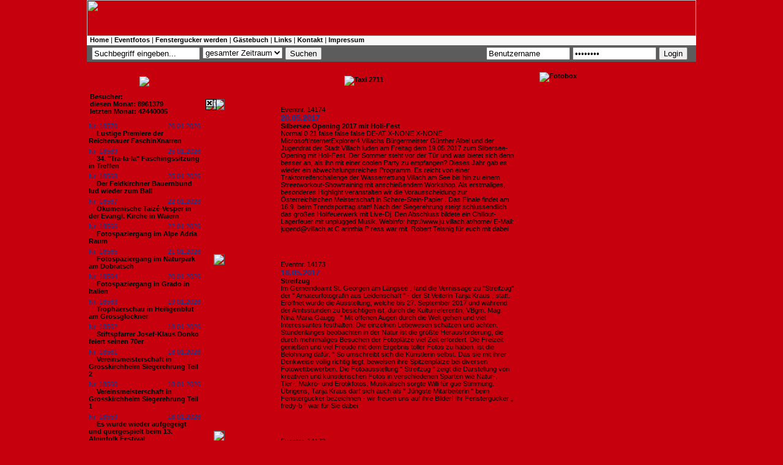

--- FILE ---
content_type: text/html
request_url: http://fenstergucker.com/?state=01-1&filter=true&page=108
body_size: 24819
content:
<!DOCTYPE HTML PUBLIC "-//W3C//DTD HTML 4.01 Transitional//EN"
       "http://www.w3.org/TR/html4/loose.dtd">
<html>
<head>
<meta http-equiv="Content-Type" content="text/html; charset=iso-8859-1">
<title>fenstergucker.com - Bilder von Events und Veranstaltungen - Home</title>
<meta name="description" content="Events, fenstergucker24,Fotos, Eventfotos, Klagenfurt,  Fenstergucker, Velden, Pörtschach, Moosburg, Kärnten, Casino, Michael Talla, Fenstergucker, Blitzlicht, Tuttu Gas, Seitenblicke, Seitenblick, Eventfotografie, Veranstaltungen, Termine, Maria Saal,Grosskirchheim, Aichelseder, Renault, Mazda, Opel, Porsche, Erwin Schaflechner, Annemarie Schaflechner, VW, Kärfer, Beetle, Stereo, Halli Galli, Discothek, Tanzen, Theatro, Facebook, Club, Auto, Bilder, Sparkasse, Bar, Swingerclub, singlebörse, Großkirchheim, Single, Kleine Zeitung, Kronenzeitung, Kärntner Monat, Kaerntner Monat, Kärntner Tageszeitung, KTZ, Monat, Draustätter, Spotlight, Pressefotograf, Fotografie, Kranner, Kärntner Woche, Kärntner Magazin, DiePresse, Druckerei, Bildagentur, Akt, Porno, ORF, ZDF, Blitzlicht, Lifestyle, Kultur, Politik, Freizeit, Kontakte, Single, Marktplatz, News, Events, Party, Fotos, Photos, Photo, Foto, Image, Images, Picture, Pictures, Disco, Festl, Fest, Veranstaltung, Walter Krainer, Festival, Ball, Report, Pub, Lokal, Eventkalender, Eventcalendar, Trachtengruppe Großbuch, calendar, kalender, Nachrichten, Inside, Magazin, Creative&Art, Creative, Art, Kunst, models, pictures, fotos, fotomodels, model, fotomodel,  Trachtengruppe Großbuch,stylists, fotoshooting, testshooting, tfp, webmodels, foto, fotografen, shooting, test shooting, amateur, hobby, glamour, girls, contact, spotlight, women, catwalk, jobs, lingerie, request, girls next door, modelsite, modelGate, modelgate, models, pictures, fotos, fotomodels, model, fotomodel, Telsnig, stylists, fotoshooting, testshooting, tfp, webmodels, foto, fotografen, shooting, test shooting, amateur, hobby, glamour, girls, contact, spotlight, women, catwalk, jobs, lingerie, request, girls next door, modelsite, modelGate, modelgate, pixel, Web, Webdesign, Webseiten, Internetseiten, Internetauftritt, Webseite, Internetseite, Homepage, Homepages, Design, Fotografie, Photo, Photografie, Retusche, Effekte, Bildbearbeitung, Flash, Animation, flash intro, Foto Art, Photo Art, CMS, CRM, Groupware, Content Management System, Customer Relationship Management, Flyer, Plakate, Plakat, Makro, Print, Printdesign, Printmedien, Klagenfurt, Kärnten, Großbuch, Österreich, Wien, Vienna, Austria, Österreich,Wien, Vienna, Fotograf, Fotografin, Photographer, Shooting, fotografieren, Fotografie, Events, Portait, Love, Liebe, Sedcards, Models, Modelle, Fashion, Sedcard,Models und Events Show Events Modeschau mit Showprogramm top Models gallery, PM Girls als Eventveranstalter, Eventmanagement, Eeventagentur events für Sie und Ihn, Wir planen Ihr Event pmgirls pm girls gallery, Gratis Modelportal Österreich, PM Girl Events macht Ihre Produktpräsentation zur Show, information about fashion & commercial modeling, Model Fotograf casting training, wie kann ich Model werden, Ich möchte ein Fotoshooting mich fotografieren lassen, Nebenjob als Model, Models Modelagentur Show Castingagentur Model Modelagenturen Sedcard Modelkalender PM Girl Kalender PM Girl Studios: Models und Events Show Events Modeschau mit Showprogramm top Models gallery, PM Girls als Eventveranstalter, Eventmanagement, Eeventagentur events für Sie und Ihn, Wir planen Ihr Event pmgirls pm girls gallery, Gratis, Modelportal,PM, Girl, Produktpräsentation, information about fashion & commercial modeling, Model, Fotograf, casting, training, Model werden, Fotoshooting, Nebenjob als Model , Models, Modelagentur, Show, Castingagentur, Model, Modelagenturen, Sedcard, Modelkalender, PM,Girl,Kalender,Fotografie,Lifestyle,Portrait,Kult,Digitalkamera,Kärnten, Kärntner,Sinnlichkeit,kreativ,Glamour,Party,Vernissage,Event,Galerie,Model, Karriere,Foto,Shooting,Amateur,Single,Aufträge,Casting,Akt,Erotik, Girls,Girlies,Set,Card,Illumination,virtuell,ultimativ,spirituell, Fotomontagen,Metamorphose,philosophisch,Sternzeichen,Widder,Rubin, Hemmagerg,Spiritualität,Eingeweihte,Idee,Jaipur,Werkstätte,Brauchtumspflege, Gästebuch,Web,Ausdruck,Lebensgefühl,fotogen,individuell,Projekt,Fotomotive, künstlerische,Arbeiten,Theater,Tanz,Gratisfoto,Freunde,Herz,allein,stehend, konstruktive,Kritik,Hinweise,erotischen,Tanzshow,Vorgarten,Rose,Wiedehopf, Bodypainting,Festival,Seeboden,Millstättersee,Symbiosen,Symbiose,European, Bike,Week,Harley,Photographer,Mölltal,Moelltaler,Angst,Umwelt,Großglockner,Erderwärmung,Bibel,Ökosystem,Nordic,Walking,Bio,Stress,Tofu,Zensur,Gattung,Schöpfung,Zeit,Kunstgriff,Zufall,Drehbuch,Regie,Programm,Ewigkeit,interaktiv,Kraft,Fokus,Partnertausch, Sexspiele,Women, Woman, Kurier, Traumfigur, Bank Austria, Kärntner Sparkasse, Lancome, Calvin Klein, Estee Lauder, DKNY, Intimissimi, Calzedonia, One, A1, ÖVP, SPÖ, BZÖ, Grüne, AMS, Mode, Salzburger Nachrichten, Steffl, Marionaud,Dancing Star, Peugot, Knorr, Loreal, Beauty, Vichy, Dove, Einstein, Unisex, Whiskas, Sheba, Katzen, Hunde, Generali, Versicherung, Auto, Fisch, Gourmet, Nissan, Florenz, Wien, Graz, Klagenfurt, Salzburg, St.Anton, Otto Retzer, Lisa Film, Amadeus, Mozart, Leiner, Kika, ATV, KT1, Casino Austria, Opernball, Gürtler, Sacher, Lugner, Mausi, Schiller, Lifeball, Lady Di, Camilla, Erich Kranner, Kranner, Robert Telsnig, fredy-b, Fredy B, Springer Reisen, Mobilkom, Standard, Telering, Premiere,Ernst Logar, Lake Side Park, Tango, Freizeitmesse, Herbstmesse, Kuchlmasta, Lexe, Feldkirchen,Karte, Jörg Haider, Andrea kulnig, Albert Gunzer, Jandl, Brauunion, Hirter Bier, Fahrzeughaus Kropfitsch, KTM, Honda, Harley, Motodrom, Motodrom Sintschnig, Suzuki, Auto und Motorwelt, Oldtimer, Hafen Dullach, KMVC, Kärntner Motor Veteranen Club, Trolly Party, VSSTÖ, ÖRV Klagenfurt, Trachtengruppe Großbuch,  Glanegg, Uni Party, Jamaica Party, Car Team Ferlach, Tuningworld Bodensee, Galerie Cafe, Galerie MA, CarinthiaPress, CarinthianPress, Carinthia Press, StyriaPress, Styria Press, Miss">
<meta name="keywords" content="Events, fenstergucker24,Fotos, Eventfotos, Klagenfurt, Blitzlicht, Fenstergucker, Velden, Pörtschach, Moosburg, Kärnten, Casino, Michael Talla, Fenstergucker, Blitzlicht, Tuttu Gas, Seitenblicke, Seitenblick, Facebook, Eventfotografie, Veranstaltungen, Termine, Maria Saal, Aichelseder, Renault, Mazda, Opel, Porsche, VW, Kärfer, Beetle, Stereo, Halli Galli, Discothek, Tanzen, Theatro, Club, Auto, www.blitzlicht.at Bilder, Sparkasse, Bar, Swingerclub, singlebörse, Single, Kleine Zeitung, Kronenzeitung, Kärntner Monat, Kaerntner Monat, Kärntner Tageszeitung, KTZ, Monat, Draustätter, Spotlight, Pressefotograf, Fotografie, Kranner, Kärntner Woche, Kärntner Magazin, DiePresse, Druckerei, Bildagentur, Akt, Porno, ORF, ZDF, Blitzlicht, Lifestyle, Kultur, Politik, Freizeit, Kontakte, Single, Kärntner Landsmannschaft, Gendarmerie- ind Polizeifreunde Kärnten, Polizei, Gendarmerie, Donau Versicherung, Großkirchheim, Grosskirchheim,  Marktplatz, News, Events, Party, Fotos, Photos, Photo, Foto, Image, Images, Picture, Pictures, Disco, Festl, Fest, Veranstaltung, Festival, Ball, Report, Pub, Lokal, Eventkalender, Eventcalendar, calendar, kalender, Nachrichten, Inside, Magazin, Creative&Art, Creative, Art, Kunst, pictures, fotos, tfp, webmodels, foto, fotografen, shooting, test shooting, amateur, hobby, glamour, girls, contact, spotlight, women, catwalk, jobs, lingerie, request,  modelGate, modelgate, models, pictures, Web, Webdesign, Webseiten, Internetseiten, Internetauftritt, Webseite, Internetseite, Homepage, Homepages, Design, Fotografie, Photo, Photografie, Retusche, Effekte, Bildbearbeitung, Flash, Animation, flash intro, Foto Art, Photo Art, CMS, CRM, Groupware, Content Management System, Customer Relationship Management, Flyer, Plakate, Plakat, Makro, Print, Printdesign, Printmedien, Klagenfurt, Kärnten, Österreich, Wien, Vienna, Austria, Österreich,Wien, Vienna, Fotograf, Fotografin, Photographer, fotografieren, Fotografie, Events, Portait, Love, Liebe, Sedcards, Trachtengruppe Großbuch,  Fashion, Sedcard,Models und Events Show Events Modeschau mit Showprogramm top Models gallery, Robert Telsnig, Eventmanagement, Eeventagentur events für Sie und Ihn, Wir planen Ihr Event pmgirls pm girls, Volksschule Lind, Schulwart Robert Telsnig,gallery, Gratis, Modelportal,PM, Girl, Produktpräsentation, information about fashion  commercial modeling,  Walter Krainer, Model, Fotograf, Faaker See,  Shooting,  Trachtengruppe Großbuch,casting,training,Theater,Tanz,Gratisfoto,Freunde,Herz,allein,stehend,konstruktive,Kritik,Hinweise,erotischen,Tanzshow,Vorgarten,Rose,Wiedehopf,Bodypainting,Festival,Seeboden,Millstättersee,Symbiosen,Symbiose,European,Bike,Week,Harley,Photographer,Mölltal,Telsnig, Moelltaler,Angst,Umwelt,Großglockner,Erderwärmung,Bibel,Ökosystem,Nordic,Walking,Bio,Stress,Tofu,Zensur,Gattung,Schöpfung,Zeit,Kunstgriff,Zufall,Drehbuch,Regie,Programm,Ewigkeit,interaktiv,Kraft,Fokus,Partnertausch, Sexspiele,Women, Woman, Kurier, Traumfigur, Bank Austria, Kärntner Sparkasse, Lancome, Calvin Klein, Estee Lauder, DKNY, AMS, Mode, Salzburger Nachrichten, Salzburg, St.Anton, Otto Retzer, Lisa Film, Amadeus, Mozart, Leiner, Kika, ATV, KT1, Casino Austria, Opernball, Gürtler, Sacher, Lugner, Mausi, Schiller, , Camilla, Erich Kranner, Kranner, Robert Telsnig, fredy-b, Fredy B, Blaschun Fredy, Walter Krainer, Springer Reisen, Mobilkom, Standard, Telering, Premiere,Ernst Logar, Lake Side Park, Tango, Freizeitmesse, Herbstmesse, Kuchlmasta, Lexe, Feldkirchen,Karte, Jörg Haider, Andrea kulnig, Albert Gunzer, Jandl, Brauunion, Hirter Bier, Fahrzeughaus Kropfitsch, KTM, Honda, Harley, Motodrom, Motodrom Sintschnig, Rotes Kreuz, Villacher Fasching,Österreichisches Rotes Kreuz, Mallnitz, Althofen, Globasnitz, Kirchbach, Arnulffest, Moosburg, BV Galerie, Suzuki, Auto und Motorwelt, Oldtimer, Hafen Dullach, KMVC, Kärntner Motor Veteranen Club, Trolly Party, VSSTÖ, ÖRV Klagenfurt, Trachtengruppe Großbuch, Glanegg,  Uni Party, Jamaica Party, Car Team Ferlach, Tuningworld Bodensee, Galerie Cafe, Galerie MA, CarinthiaPress, CarinthianPress, Carinthia Press, StyriaPress, Styria Press, Miss">
<meta name="robots" content="index, follow">
<link rel="shortcut icon" href="http://www.fenstergucker.com/images/favicon.ico">
<link href="css/fenstergucker.css" rel="stylesheet" type="text/css">

<style type="text/css">
<!--
.Stil1 {font-weight: bold}
.Stil2 {font-weight: bold}
-->
</style>

<script type="text/javascript">

//if(document.location.href!="http://www.fenstergucker.com/") document.location.href="http://www.fenstergucker.com"
</script>





<script language="JavaScript">
<!--
function show()
{
	var ww, wh;
	if(self.innerHeight)
	{
		ww = self.innerWidth;
		wh = self.innerHeight;
	}
	else if(document.documentElement && document.documentElement.clientHeight)
	{
		ww = document.documentElement.clientWidth;
		wh= document.documentElement.clientHeight;
	}
	else if(document.body)
	{
		ww = document.body.clientWidth;
		wh = document.body.clientHeight;
	}

	w = 799;
	h = 362;

	x = (ww/2) - (w/2);
	y = (wh/2) - (h/2);

	var l = document.getElementById("layer");
	l.style.left = x;
	l.style.top = y;
	l.style.width = w;
	l.style.height = h;
	l.style.display = "block";
	
	
	x2 = x;
	y2 = y-11;
	
	var l2 = document.getElementById("layer2");
	l2.style.left = x2;
	l2.style.top = y2;
	l2.style.width = w;
	l2.style.height = 10;
	l2.style.display = "block";


	setTimeout("hide()", 8000);

}

function hide()
{
	var l = document.getElementById("layer");
	l.style.display = "none";
	
	var l2 = document.getElementById("layer2");
	l2.style.display = "none";
}
//-->
</script>



</head>

<body onload="show();">
<table width="996" border="0" align="center" cellpadding="0" cellspacing="0">
  <tr>
    <td><img src="images/header.jpg" width="996" height="59"></td>
  </tr>
  <tr>
    <td bgcolor="#f7f7f7">
      <table width="99%" border="0" align="center" cellpadding="0" cellspacing="0">
	<tr>
	  <td height="15" valign="middle">
	    <a href="?">Home</a> | <a href="?state=01-1">Eventfotos</a> | <a href="?state=09-0">Fenstergucker werden</a> | <a href="?state=03-0">G&auml;stebuch</a> | <a href="?state=08-0">Links</a> | <a href="?state=08-2">Kontakt</a> | <a href="?state=09-2">Impressum</a>
	  </td>
	</tr>
      </table>
    </td>
  </tr>
  <tr>
    <td height="20" bgcolor="5c5c5c">
      <table width="99%" border="0" align="center" cellpadding="0" cellspacing="0">
	<tr>
	  <td height="26" valign="baseline">
	    <table width="980">
	      <tr>
		<form method="post" action="?state=01-1">		
		<td width="144" valign="middle"><input name="_filter[query]" type="text" value="Suchbegriff eingeben..." onClick="this.value='';"></td>
		<td width="100">
		  <select name="_filter[date]">
		    <option value="00-0">gesamter Zeitraum<option value="2026-1">Januar 2026<option value="2025-12">Dezember 2025<option value="2025-11">November 2025<option value="2025-10">Oktober 2025<option value="2025-9">September 2025<option value="2025-8">August 2025<option value="2025-7">Juli 2025<option value="2025-6">Juni 2025<option value="2025-5">Mai 2025<option value="2025-4">April 2025<option value="2025-3">März 2025<option value="2025-2">Februar 2025<option value="2025-1">Januar 2025<option value="2024-12">Dezember 2024<option value="2024-11">November 2024<option value="2024-10">Oktober 2024<option value="2024-9">September 2024<option value="2024-8">August 2024<option value="2024-7">Juli 2024<option value="2024-6">Juni 2024<option value="2024-5">Mai 2024<option value="2024-4">April 2024<option value="2024-3">März 2024<option value="2024-2">Februar 2024<option value="2024-1">Januar 2024<option value="2023-12">Dezember 2023<option value="2023-11">November 2023<option value="2023-10">Oktober 2023<option value="2023-9">September 2023<option value="2023-8">August 2023<option value="2023-7">Juli 2023<option value="2023-6">Juni 2023<option value="2023-5">Mai 2023<option value="2023-4">April 2023<option value="2023-3">März 2023<option value="2023-2">Februar 2023<option value="2023-1">Januar 2023<option value="2022-12">Dezember 2022<option value="2022-11">November 2022<option value="2022-10">Oktober 2022<option value="2022-9">September 2022<option value="2022-8">August 2022<option value="2022-7">Juli 2022<option value="2022-6">Juni 2022<option value="2022-5">Mai 2022<option value="2022-4">April 2022<option value="2022-3">März 2022<option value="2022-2">Februar 2022<option value="2022-1">Januar 2022<option value="2021-12">Dezember 2021<option value="2021-11">November 2021<option value="2021-10">Oktober 2021<option value="2021-9">September 2021<option value="2021-8">August 2021<option value="2021-7">Juli 2021<option value="2021-6">Juni 2021<option value="2021-5">Mai 2021<option value="2021-4">April 2021<option value="2021-3">März 2021<option value="2021-2">Februar 2021<option value="2021-1">Januar 2021<option value="2020-12">Dezember 2020<option value="2020-11">November 2020<option value="2020-10">Oktober 2020<option value="2020-9">September 2020<option value="2020-8">August 2020<option value="2020-7">Juli 2020<option value="2020-6">Juni 2020<option value="2020-5">Mai 2020<option value="2020-4">April 2020<option value="2020-3">März 2020<option value="2020-2">Februar 2020<option value="2020-1">Januar 2020<option value="2019-12">Dezember 2019<option value="2019-11">November 2019<option value="2019-10">Oktober 2019<option value="2019-9">September 2019<option value="2019-8">August 2019<option value="2019-7">Juli 2019<option value="2019-6">Juni 2019<option value="2019-5">Mai 2019<option value="2019-4">April 2019<option value="2019-3">März 2019<option value="2019-2">Februar 2019<option value="2019-1">Januar 2019<option value="2018-12">Dezember 2018<option value="2018-11">November 2018<option value="2018-10">Oktober 2018<option value="2018-9">September 2018<option value="2018-8">August 2018<option value="2018-7">Juli 2018<option value="2018-6">Juni 2018<option value="2018-5">Mai 2018<option value="2018-4">April 2018<option value="2018-3">März 2018<option value="2018-2">Februar 2018<option value="2018-1">Januar 2018<option value="2017-12">Dezember 2017<option value="2017-11">November 2017<option value="2017-10">Oktober 2017<option value="2017-9">September 2017<option value="2017-8">August 2017<option value="2017-7">Juli 2017<option value="2017-6">Juni 2017<option value="2017-5">Mai 2017<option value="2017-4">April 2017<option value="2017-3">März 2017<option value="2017-2">Februar 2017<option value="2017-1">Januar 2017<option value="2016-12">Dezember 2016<option value="2016-11">November 2016<option value="2016-10">Oktober 2016<option value="2016-9">September 2016<option value="2016-8">August 2016<option value="2016-7">Juli 2016<option value="2016-6">Juni 2016<option value="2016-5">Mai 2016<option value="2016-4">April 2016<option value="2016-3">März 2016<option value="2016-2">Februar 2016<option value="2016-1">Januar 2016<option value="2015-12">Dezember 2015<option value="2015-11">November 2015<option value="2015-10">Oktober 2015<option value="2015-9">September 2015<option value="2015-8">August 2015<option value="2015-7">Juli 2015<option value="2015-6">Juni 2015<option value="2015-5">Mai 2015<option value="2015-4">April 2015<option value="2015-3">März 2015<option value="2015-2">Februar 2015<option value="2015-1">Januar 2015<option value="2014-12">Dezember 2014<option value="2014-11">November 2014<option value="2014-10">Oktober 2014<option value="2014-9">September 2014<option value="2014-8">August 2014<option value="2014-7">Juli 2014<option value="2014-6">Juni 2014<option value="2014-5">Mai 2014<option value="2014-4">April 2014<option value="2014-3">März 2014<option value="2014-2">Februar 2014<option value="2014-1">Januar 2014<option value="2013-12">Dezember 2013<option value="2013-11">November 2013<option value="2013-10">Oktober 2013<option value="2013-9">September 2013<option value="2013-8">August 2013<option value="2013-7">Juli 2013<option value="2013-6">Juni 2013<option value="2013-5">Mai 2013<option value="2013-4">April 2013<option value="2013-3">März 2013<option value="2013-2">Februar 2013<option value="2013-1">Januar 2013<option value="2012-12">Dezember 2012<option value="2012-11">November 2012<option value="2012-10">Oktober 2012<option value="2012-9">September 2012<option value="2012-8">August 2012<option value="2012-7">Juli 2012<option value="2012-6">Juni 2012<option value="2012-5">Mai 2012<option value="2012-4">April 2012<option value="2012-3">März 2012<option value="2012-2">Februar 2012<option value="2012-1">Januar 2012<option value="2011-12">Dezember 2011<option value="2011-11">November 2011<option value="2011-10">Oktober 2011<option value="2011-9">September 2011<option value="2011-8">August 2011<option value="2011-7">Juli 2011<option value="2011-6">Juni 2011<option value="2011-5">Mai 2011<option value="2011-4">April 2011<option value="2011-3">März 2011<option value="2011-2">Februar 2011<option value="2011-1">Januar 2011<option value="2010-12">Dezember 2010<option value="2010-11">November 2010<option value="2010-10">Oktober 2010<option value="2010-9">September 2010<option value="2010-8">August 2010<option value="2010-7">Juli 2010<option value="2010-6">Juni 2010<option value="2010-5">Mai 2010<option value="2010-4">April 2010<option value="2010-3">März 2010<option value="2010-2">Februar 2010<option value="2010-1">Januar 2010<option value="2009-12">Dezember 2009<option value="2009-11">November 2009<option value="2009-10">Oktober 2009<option value="2009-9">September 2009<option value="2009-8">August 2009<option value="2009-7">Juli 2009<option value="2009-6">Juni 2009<option value="2009-5">Mai 2009<option value="2009-4">April 2009<option value="2009-3">März 2009<option value="2009-2">Februar 2009<option value="2009-1">Januar 2009<option value="2008-12">Dezember 2008<option value="2008-11">November 2008<option value="2008-10">Oktober 2008<option value="2008-9">September 2008<option value="2008-8">August 2008<option value="2008-7">Juli 2008<option value="2008-6">Juni 2008<option value="2008-5">Mai 2008<option value="2008-4">April 2008<option value="2008-3">März 2008<option value="2008-2">Februar 2008<option value="2008-1">Januar 2008<option value="2007-12">Dezember 2007<option value="2007-11">November 2007<option value="2007-10">Oktober 2007<option value="2007-9">September 2007<option value="2007-8">August 2007<option value="2007-7">Juli 2007<option value="2007-6">Juni 2007<option value="2007-5">Mai 2007<option value="2007-4">April 2007<option value="2007-3">März 2007<option value="2007-2">Februar 2007<option value="2007-1">Januar 2007<option value="2006-12">Dezember 2006<option value="2006-11">November 2006<option value="2006-10">Oktober 2006<option value="2006-9">September 2006<option value="2006-8">August 2006<option value="2006-7">Juli 2006<option value="2006-6">Juni 2006<option value="2006-5">Mai 2006<option value="2006-4">April 2006<option value="2006-3">März 2006<option value="2006-2">Februar 2006<option value="2006-1">Januar 2006<option value="2005-12">Dezember 2005<option value="2005-11">November 2005<option value="2005-10">Oktober 2005<option value="2005-9">September 2005<option value="2005-8">August 2005<option value="2005-7">Juli 2005<option value="2005-6">Juni 2005
		  </select>
		</td>
		<td width="58"><input type="submit" value="Suchen"></td>
		</form>
		<td></td>
		<form method="post" action="/admin/index.php?state=00-1">
		<td width="35"><input name="_fdata[user]" type="text" size="15" value="Benutzername" onClick="this.value='';"></td>
		<td width="35"><input name="_fdata[password]" type="password" size="15" value="password" onClick="this.value='';"></td>
		<td width="36"><input name="button" type="submit" value="Login"></td>
		</form>
	      </tr>
	    </table>
	  </td>
	</tr>
      </table>
    </td>
  </tr>
  <tr>
    <td><img src="images/anfang.jpg" width="996" height="13"></td>
  </tr>
  <tr>
    <td background="images/content.jpg">
      <table width="100%" border="0" cellspacing="0" cellpadding="0">
	<tr>
	  <td width="188" valign="top" align="center">
	    <p><a href="?state=01-1"><img src="images/neuesten_events.gif" border="0"></a></p>

	    	    <table width="95%" border="0" cellpadding="0" cellspacing="0">
	      <tr>
		<td><b>Besucher:</b></td>
	      </tr>
	      <tr>
		<td><b>diesen Monat: 8961379</b></td>
	      </tr>
	      <tr>
		<td><b>letzten Monat: 42440005</b></td>
	      </tr>
	    </table>
	    <br>
	    	    
	    <table width="97%" border="0" cellpadding="0" cellspacing="0">
	      	      <tr>
		<td>
		  <span style="color:#083C94">Nr. 18570</span><span style="color: rgb(8, 60, 148); float:right;">26.01.2026</span>
		  <br><img src="images/news_pfeil.jpg" width="10" height="9">
		  <a href="?state=01-0&id=18570" class="menu">Lustige Premiere der Reichenauer FaschinXnarren</a>
		</td>
	      </tr>
	      <tr>
		<td><img src="images/dotline_news.jpg" width="183" height="5"></td>
	      </tr>
	      	      <tr>
		<td>
		  <span style="color:#083C94">Nr. 18569</span><span style="color: rgb(8, 60, 148); float:right;">25.01.2026</span>
		  <br><img src="images/news_pfeil.jpg" width="10" height="9">
		  <a href="?state=01-0&id=18569" class="menu">34. "Tra-la-la" Faschingssitzung in Treffen</a>
		</td>
	      </tr>
	      <tr>
		<td><img src="images/dotline_news.jpg" width="183" height="5"></td>
	      </tr>
	      	      <tr>
		<td>
		  <span style="color:#083C94">Nr. 18568</span><span style="color: rgb(8, 60, 148); float:right;">25.01.2026</span>
		  <br><img src="images/news_pfeil.jpg" width="10" height="9">
		  <a href="?state=01-0&id=18568" class="menu">Der Feldkirchner Bauernbund lud wieder zum Ball </a>
		</td>
	      </tr>
	      <tr>
		<td><img src="images/dotline_news.jpg" width="183" height="5"></td>
	      </tr>
	      	      <tr>
		<td>
		  <span style="color:#083C94">Nr. 18567</span><span style="color: rgb(8, 60, 148); float:right;">22.01.2026</span>
		  <br><img src="images/news_pfeil.jpg" width="10" height="9">
		  <a href="?state=01-0&id=18567" class="menu">Ökumenische Taizé-Vesper in der Evangl. Kirche in Waiern</a>
		</td>
	      </tr>
	      <tr>
		<td><img src="images/dotline_news.jpg" width="183" height="5"></td>
	      </tr>
	      	      <tr>
		<td>
		  <span style="color:#083C94">Nr. 18566</span><span style="color: rgb(8, 60, 148); float:right;">22.01.2026</span>
		  <br><img src="images/news_pfeil.jpg" width="10" height="9">
		  <a href="?state=01-0&id=18566" class="menu">Fotospaziergang im Alpe Adria Raum</a>
		</td>
	      </tr>
	      <tr>
		<td><img src="images/dotline_news.jpg" width="183" height="5"></td>
	      </tr>
	      	      <tr>
		<td>
		  <span style="color:#083C94">Nr. 18565</span><span style="color: rgb(8, 60, 148); float:right;">21.01.2026</span>
		  <br><img src="images/news_pfeil.jpg" width="10" height="9">
		  <a href="?state=01-0&id=18565" class="menu">Fotospaziergang im Naturpark am Dobratsch</a>
		</td>
	      </tr>
	      <tr>
		<td><img src="images/dotline_news.jpg" width="183" height="5"></td>
	      </tr>
	      	      <tr>
		<td>
		  <span style="color:#083C94">Nr. 18564</span><span style="color: rgb(8, 60, 148); float:right;">20.01.2026</span>
		  <br><img src="images/news_pfeil.jpg" width="10" height="9">
		  <a href="?state=01-0&id=18564" class="menu">Fotospaziergang in Grado in Italien</a>
		</td>
	      </tr>
	      <tr>
		<td><img src="images/dotline_news.jpg" width="183" height="5"></td>
	      </tr>
	      	      <tr>
		<td>
		  <span style="color:#083C94">Nr. 18563</span><span style="color: rgb(8, 60, 148); float:right;">19.01.2026</span>
		  <br><img src="images/news_pfeil.jpg" width="10" height="9">
		  <a href="?state=01-0&id=18563" class="menu">Trophäerschau  in Heiligenblut am Grossglockner</a>
		</td>
	      </tr>
	      <tr>
		<td><img src="images/dotline_news.jpg" width="183" height="5"></td>
	      </tr>
	      	      <tr>
		<td>
		  <span style="color:#083C94">Nr. 18562</span><span style="color: rgb(8, 60, 148); float:right;">18.01.2026</span>
		  <br><img src="images/news_pfeil.jpg" width="10" height="9">
		  <a href="?state=01-0&id=18562" class="menu">Stiftspfarrer Josef-Klaus Donko feiert seinen 70er</a>
		</td>
	      </tr>
	      <tr>
		<td><img src="images/dotline_news.jpg" width="183" height="5"></td>
	      </tr>
	      	      <tr>
		<td>
		  <span style="color:#083C94">Nr. 18561</span><span style="color: rgb(8, 60, 148); float:right;">18.01.2026</span>
		  <br><img src="images/news_pfeil.jpg" width="10" height="9">
		  <a href="?state=01-0&id=18561" class="menu">Vereinsmeisterschaft in Grosskirchheim Siegerehrung Teil 2</a>
		</td>
	      </tr>
	      <tr>
		<td><img src="images/dotline_news.jpg" width="183" height="5"></td>
	      </tr>
	      	      <tr>
		<td>
		  <span style="color:#083C94">Nr. 18560</span><span style="color: rgb(8, 60, 148); float:right;">18.01.2026</span>
		  <br><img src="images/news_pfeil.jpg" width="10" height="9">
		  <a href="?state=01-0&id=18560" class="menu">Vereinsmeisterschaft in Grosskirchheim Siegerehrung Teil 1</a>
		</td>
	      </tr>
	      <tr>
		<td><img src="images/dotline_news.jpg" width="183" height="5"></td>
	      </tr>
	      	      <tr>
		<td>
		  <span style="color:#083C94">Nr. 18559</span><span style="color: rgb(8, 60, 148); float:right;">18.01.2026</span>
		  <br><img src="images/news_pfeil.jpg" width="10" height="9">
		  <a href="?state=01-0&id=18559" class="menu">Es wurde wieder aufgegeigt und quergespielt beim 13. Alpinfolk Festival</a>
		</td>
	      </tr>
	      <tr>
		<td><img src="images/dotline_news.jpg" width="183" height="5"></td>
	      </tr>
	      	      <tr>
		<td>
		  <span style="color:#083C94">Nr. 18558</span><span style="color: rgb(8, 60, 148); float:right;">17.01.2026</span>
		  <br><img src="images/news_pfeil.jpg" width="10" height="9">
		  <a href="?state=01-0&id=18558" class="menu">43. Faschingssitzung in Maria Gail 2026</a>
		</td>
	      </tr>
	      <tr>
		<td><img src="images/dotline_news.jpg" width="183" height="5"></td>
	      </tr>
	      	      <tr>
		<td>
		  <span style="color:#083C94">Nr. 18557</span><span style="color: rgb(8, 60, 148); float:right;">17.01.2026</span>
		  <br><img src="images/news_pfeil.jpg" width="10" height="9">
		  <a href="?state=01-0&id=18557" class="menu">Kärntnerstock Nachturnier der JVP St. Urban</a>
		</td>
	      </tr>
	      <tr>
		<td><img src="images/dotline_news.jpg" width="183" height="5"></td>
	      </tr>
	      	      <tr>
		<td>
		  <span style="color:#083C94">Nr. 18556</span><span style="color: rgb(8, 60, 148); float:right;">16.01.2026</span>
		  <br><img src="images/news_pfeil.jpg" width="10" height="9">
		  <a href="?state=01-0&id=18556" class="menu">Fotospaziergang bei der Mehlteurer Mühle</a>
		</td>
	      </tr>
	      <tr>
		<td><img src="images/dotline_news.jpg" width="183" height="5"></td>
	      </tr>
	      	      <tr>
		<td>
		  <span style="color:#083C94">Nr. 18555</span><span style="color: rgb(8, 60, 148); float:right;">13.01.2026</span>
		  <br><img src="images/news_pfeil.jpg" width="10" height="9">
		  <a href="?state=01-0&id=18555" class="menu">Fotospaziergang in Cave del Predil</a>
		</td>
	      </tr>
	      <tr>
		<td><img src="images/dotline_news.jpg" width="183" height="5"></td>
	      </tr>
	      	      <tr>
		<td>
		  <span style="color:#083C94">Nr. 18554</span><span style="color: rgb(8, 60, 148); float:right;">11.01.2026</span>
		  <br><img src="images/news_pfeil.jpg" width="10" height="9">
		  <a href="?state=01-0&id=18554" class="menu">Eislaufvergnügen für die ganze Familie am Flatschachersee</a>
		</td>
	      </tr>
	      <tr>
		<td><img src="images/dotline_news.jpg" width="183" height="5"></td>
	      </tr>
	      	      <tr>
		<td>
		  <span style="color:#083C94">Nr. 18553</span><span style="color: rgb(8, 60, 148); float:right;">11.01.2026</span>
		  <br><img src="images/news_pfeil.jpg" width="10" height="9">
		  <a href="?state=01-0&id=18553" class="menu">2. Bezirksfeuerwehrball der FF Waiern im Fe' Stadtsaal</a>
		</td>
	      </tr>
	      <tr>
		<td><img src="images/dotline_news.jpg" width="183" height="5"></td>
	      </tr>
	      	      <tr>
		<td>
		  <span style="color:#083C94">Nr. 18552</span><span style="color: rgb(8, 60, 148); float:right;">09.01.2026</span>
		  <br><img src="images/news_pfeil.jpg" width="10" height="9">
		  <a href="?state=01-0&id=18552" class="menu">Foto-Winterspaziergang in der Tiebelstadt</a>
		</td>
	      </tr>
	      <tr>
		<td><img src="images/dotline_news.jpg" width="183" height="5"></td>
	      </tr>
	      	      <tr>
		<td>
		  <span style="color:#083C94">Nr. 18551</span><span style="color: rgb(8, 60, 148); float:right;">06.01.2026</span>
		  <br><img src="images/news_pfeil.jpg" width="10" height="9">
		  <a href="?state=01-0&id=18551" class="menu">Mit festlicher Musik und beschwingt ins neue Jahr </a>
		</td>
	      </tr>
	      <tr>
		<td><img src="images/dotline_news.jpg" width="183" height="5"></td>
	      </tr>
	      	      <tr>
		<td>
		  <span style="color:#083C94">Nr. 18550</span><span style="color: rgb(8, 60, 148); float:right;">06.01.2026</span>
		  <br><img src="images/news_pfeil.jpg" width="10" height="9">
		  <a href="?state=01-0&id=18550" class="menu">Die Sternsinger in Heiligenblut am Grossglockner</a>
		</td>
	      </tr>
	      <tr>
		<td><img src="images/dotline_news.jpg" width="183" height="5"></td>
	      </tr>
	      	      <tr>
		<td>
		  <span style="color:#083C94">Nr. 18549</span><span style="color: rgb(8, 60, 148); float:right;">06.01.2026</span>
		  <br><img src="images/news_pfeil.jpg" width="10" height="9">
		  <a href="?state=01-0&id=18549" class="menu">Sternsingen in Grosskirchheim</a>
		</td>
	      </tr>
	      <tr>
		<td><img src="images/dotline_news.jpg" width="183" height="5"></td>
	      </tr>
	      	      <tr>
		<td>
		  <span style="color:#083C94">Nr. 18548</span><span style="color: rgb(8, 60, 148); float:right;">06.01.2026</span>
		  <br><img src="images/news_pfeil.jpg" width="10" height="9">
		  <a href="?state=01-0&id=18548" class="menu">10 Jahre Steuerberger Bauernball – Ein Jubiläum zum Feiern! </a>
		</td>
	      </tr>
	      <tr>
		<td><img src="images/dotline_news.jpg" width="183" height="5"></td>
	      </tr>
	      	      <tr>
		<td>
		  <span style="color:#083C94">Nr. 18547</span><span style="color: rgb(8, 60, 148); float:right;">03.01.2026</span>
		  <br><img src="images/news_pfeil.jpg" width="10" height="9">
		  <a href="?state=01-0&id=18547" class="menu">10. Dreikönigs-Singen 2026 von den Ossiacher Sängern</a>
		</td>
	      </tr>
	      <tr>
		<td><img src="images/dotline_news.jpg" width="183" height="5"></td>
	      </tr>
	      	      <tr>
		<td>
		  <span style="color:#083C94">Nr. 18546</span><span style="color: rgb(8, 60, 148); float:right;">01.01.2026</span>
		  <br><img src="images/news_pfeil.jpg" width="10" height="9">
		  <a href="?state=01-0&id=18546" class="menu">Mit gutem Essen und flotter Musik ins Neue Jahr</a>
		</td>
	      </tr>
	      <tr>
		<td><img src="images/dotline_news.jpg" width="183" height="5"></td>
	      </tr>
	      	      <tr>
		<td>
		  <span style="color:#083C94">Nr. 18545</span><span style="color: rgb(8, 60, 148); float:right;">01.01.2026</span>
		  <br><img src="images/news_pfeil.jpg" width="10" height="9">
		  <a href="?state=01-0&id=18545" class="menu">Romantisch & besinnlich ins neue Jahr</a>
		</td>
	      </tr>
	      <tr>
		<td><img src="images/dotline_news.jpg" width="183" height="5"></td>
	      </tr>
	      	      <tr>
		<td>
		  <span style="color:#083C94">Nr. 18544</span><span style="color: rgb(8, 60, 148); float:right;">01.01.2026</span>
		  <br><img src="images/news_pfeil.jpg" width="10" height="9">
		  <a href="?state=01-0&id=18544" class="menu">Prosit 2026 - in den Silvester mit den Nockis</a>
		</td>
	      </tr>
	      <tr>
		<td><img src="images/dotline_news.jpg" width="183" height="5"></td>
	      </tr>
	      	      <tr>
		<td>
		  <span style="color:#083C94">Nr. 18543</span><span style="color: rgb(8, 60, 148); float:right;">27.12.2025</span>
		  <br><img src="images/news_pfeil.jpg" width="10" height="9">
		  <a href="?state=01-0&id=18543" class="menu">Die Landjugendgruppe Bezirk Feldkirchen feiert ihr 70-Jahr-Jubiläum</a>
		</td>
	      </tr>
	      <tr>
		<td><img src="images/dotline_news.jpg" width="183" height="5"></td>
	      </tr>
	      	      <tr>
		<td>
		  <span style="color:#083C94">Nr. 18542</span><span style="color: rgb(8, 60, 148); float:right;">27.12.2025</span>
		  <br><img src="images/news_pfeil.jpg" width="10" height="9">
		  <a href="?state=01-0&id=18542" class="menu">Traditionelle Reiter - & Pferdesegnung zum Stefanietag </a>
		</td>
	      </tr>
	      <tr>
		<td><img src="images/dotline_news.jpg" width="183" height="5"></td>
	      </tr>
	      	      <tr>
		<td>
		  <span style="color:#083C94">Nr. 18541</span><span style="color: rgb(8, 60, 148); float:right;">25.12.2025</span>
		  <br><img src="images/news_pfeil.jpg" width="10" height="9">
		  <a href="?state=01-0&id=18541" class="menu">Hurra, das Christkindl & der erste Schnee ist da!</a>
		</td>
	      </tr>
	      <tr>
		<td><img src="images/dotline_news.jpg" width="183" height="5"></td>
	      </tr>
	      	      <tr>
		<td>
		  <span style="color:#083C94">Nr. 18540</span><span style="color: rgb(8, 60, 148); float:right;">25.12.2025</span>
		  <br><img src="images/news_pfeil.jpg" width="10" height="9">
		  <a href="?state=01-0&id=18540" class="menu">Weihnachtstreffen am Stoffelebichl in Grosskirchheim</a>
		</td>
	      </tr>
	      <tr>
		<td><img src="images/dotline_news.jpg" width="183" height="5"></td>
	      </tr>
	      	      <tr>
		<td>
		  <span style="color:#083C94">Nr. 18538</span><span style="color: rgb(8, 60, 148); float:right;">24.12.2025</span>
		  <br><img src="images/news_pfeil.jpg" width="10" height="9">
		  <a href="?state=01-0&id=18538" class="menu">&#8203;Stimmungsvolle Partytime bei der 3. Weihnachtsdisco</a>
		</td>
	      </tr>
	      <tr>
		<td><img src="images/dotline_news.jpg" width="183" height="5"></td>
	      </tr>
	      	      <tr>
		<td>
		  <span style="color:#083C94">Nr. 18537</span><span style="color: rgb(8, 60, 148); float:right;">22.12.2025</span>
		  <br><img src="images/news_pfeil.jpg" width="10" height="9">
		  <a href="?state=01-0&id=18537" class="menu">Weihnachtskonzert der Trachtenkapelle Mörtschach</a>
		</td>
	      </tr>
	      <tr>
		<td><img src="images/dotline_news.jpg" width="183" height="5"></td>
	      </tr>
	      	      <tr>
		<td>
		  <span style="color:#083C94">Nr. 18536</span><span style="color: rgb(8, 60, 148); float:right;">22.12.2025</span>
		  <br><img src="images/news_pfeil.jpg" width="10" height="9">
		  <a href="?state=01-0&id=18536" class="menu">Steirerkanonen Weihnachtshow 2025 begeistert Vogau in der Südsteiermark</a>
		</td>
	      </tr>
	      <tr>
		<td><img src="images/dotline_news.jpg" width="183" height="5"></td>
	      </tr>
	      	      <tr>
		<td>
		  <span style="color:#083C94">Nr. 18535</span><span style="color: rgb(8, 60, 148); float:right;">21.12.2025</span>
		  <br><img src="images/news_pfeil.jpg" width="10" height="9">
		  <a href="?state=01-0&id=18535" class="menu">Traditionelles Christbaumtauchen erstmals in Feldkirchen</a>
		</td>
	      </tr>
	      <tr>
		<td><img src="images/dotline_news.jpg" width="183" height="5"></td>
	      </tr>
	      	      <tr>
		<td>
		  <span style="color:#083C94">Nr. 18534</span><span style="color: rgb(8, 60, 148); float:right;">21.12.2025</span>
		  <br><img src="images/news_pfeil.jpg" width="10" height="9">
		  <a href="?state=01-0&id=18534" class="menu">Sonja Kleindienst mit Band in Heiligenblut am Grossglockner</a>
		</td>
	      </tr>
	      <tr>
		<td><img src="images/dotline_news.jpg" width="183" height="5"></td>
	      </tr>
	      	      <tr>
		<td>
		  <span style="color:#083C94">Nr. 18533</span><span style="color: rgb(8, 60, 148); float:right;">21.12.2025</span>
		  <br><img src="images/news_pfeil.jpg" width="10" height="9">
		  <a href="?state=01-0&id=18533" class="menu">Rohes Fest 4.0 - Zwei Bühnen, ein Ziel: Rocken für Marvin </a>
		</td>
	      </tr>
	      <tr>
		<td><img src="images/dotline_news.jpg" width="183" height="5"></td>
	      </tr>
	      	      <tr>
		<td>
		  <span style="color:#083C94">Nr. 18532</span><span style="color: rgb(8, 60, 148); float:right;">20.12.2025</span>
		  <br><img src="images/news_pfeil.jpg" width="10" height="9">
		  <a href="?state=01-0&id=18532" class="menu">Weihnachtsfeier der Volksschule Grosskirchheim</a>
		</td>
	      </tr>
	      <tr>
		<td><img src="images/dotline_news.jpg" width="183" height="5"></td>
	      </tr>
	      	      <tr>
		<td>
		  <span style="color:#083C94">Nr. 18531</span><span style="color: rgb(8, 60, 148); float:right;">19.12.2025</span>
		  <br><img src="images/news_pfeil.jpg" width="10" height="9">
		  <a href="?state=01-0&id=18531" class="menu">„Weihnachts-Angelobung“ in der Granat-Stadt Radenthein</a>
		</td>
	      </tr>
	      <tr>
		<td><img src="images/dotline_news.jpg" width="183" height="5"></td>
	      </tr>
	      	      <tr>
		<td>
		  <span style="color:#083C94">Nr. 18530</span><span style="color: rgb(8, 60, 148); float:right;">18.12.2025</span>
		  <br><img src="images/news_pfeil.jpg" width="10" height="9">
		  <a href="?state=01-0&id=18530" class="menu">Fotospaziergang auf der Heidi Alm am Falkert</a>
		</td>
	      </tr>
	      <tr>
		<td><img src="images/dotline_news.jpg" width="183" height="5"></td>
	      </tr>
	      	      <tr>
		<td>
		  <span style="color:#083C94">Nr. 18529</span><span style="color: rgb(8, 60, 148); float:right;">15.12.2025</span>
		  <br><img src="images/news_pfeil.jpg" width="10" height="9">
		  <a href="?state=01-0&id=18529" class="menu">Fotospaziergang am Monte Lussari (1925-2025)</a>
		</td>
	      </tr>
	      <tr>
		<td><img src="images/dotline_news.jpg" width="183" height="5"></td>
	      </tr>
	      	    </table>
	    <p align="center"><a href="?state=01-1"><img src="images/allen_events.gif" border="0"></a></p>
	  </td>
	  <td width="6">&nbsp;</td>
	  <td width="516" valign="top">
	    <!-- ____________________________________________________-->

	    <table border="0" width="100%" cellpadding="0" cellspacing="0">
	      <tr>
		<td align="center" style="padding:10px;">
		  <a href="www.taxi2711.at" target="_blank"><img src="images/banner/shell.php" border="0" title="Taxi 2711" alt="Taxi 2711"></a>
		</td>
	      </tr>
	    </table>
	    <br>
	    
	    	    <div id="layer2" style="position: absolute; border: 1px solid black; display:none; z-index:100; background-color:#cecece;" align="right">
	    <table border="0" cellpadding="2" cellspacing="0">
	      <tr>
		<td><a href="#" onClick="javascript:hide();"><img src="http://www.fenstergucker.com/phpads/libraries/layerstyles/simple/images/close.gif" border="0"></a></td>
	      </tr>
	    </table>	
	    </div>

	    <div id="layer" style="position: absolute; border: 1px solid black; display:none; z-index:2">
	    <a href="http://www.steuerberatung-reichmann.at" target="_blank"><img src="/images/banner/inserat_sandrafenstergucker.jpg" border="0"></a>
	    </div>
	    
	    
	    
	    	    	    <table width="95%" align="center" border="0" cellspacing="0" cellpadding="0">
	      <tr>
		<td width="110" valign="top"><a href="?state=01-0&id=14174"><img border="0" class="imgBorder" src="http://www.fenstergucker.com/images/zoom/1495302717/thumbs/0c1bf_tel_0001.jpg"></a></td>
		<td>
		  <a name="14174"></a>
		  <p>
			<span>
		  Eventnr. 14174
		  <br>
		<span class="head"style="color: rgb(8, 60, 148); font-size: 13px;" >20.05.2017</span><br />
		  <strong><a href="?state=01-0&id=14174" class="head">Silbersee Opening 2017 mit Holi-Fest</a></strong>
		  <br>
		    
  
   Normal 
   0 
   
   
   21 
   
   
   false 
   false 
   false 
   
   DE-AT 
   X-NONE 
   X-NONE 
   
    
    
    
    
    
    
    
    
    
    
    
   
   MicrosoftInternetExplorer4 
   
    
    
    
    
    
    
    
    
    
    
    
    
  Villachs B&uuml;rgermeister  G&uuml;nther Albel  und der Jugendrat der Stadt Villach luden am Freitag dem 19.05.2017 zum  Silbersee-Opening  mit  Holi-Fest.  Der Sommer steht vor der T&uuml;r und was bietet sich denn besser an, als ihn mit einer coolen Party zu empfangen? Dieses Jahr gab es wieder ein abwechslungsreiches Programm. Es reicht von einer  Traktorreifenchallenge  der Wasserrettung Villach am See bis hin zu einem Streetworkout-Showtraining mit anschie&szlig;endem Workshop. Als erstmaliges, besonderes Highlight veranstalten wir die Vorausscheidung zur &Ouml;sterreichischen Meisterschaft in  Schere-Stein-Papier . Das Finale findet am 16.9. beim Trendsporttag statt! Nach der Siegerehrung steigt schlussendlich das gro&szlig;es Holifeuerwerk mit Live-Dj. Den Abschluss bildete ein Chillout-Lagerfeuer mit unplugged Musik.   Webinfo:    http://www.ju.villach.at/home/  E-Mail: jugend@villach.at   C   arinthia   P   ress  war mit&nbsp;   Robert Telsnig   f&uuml;r euch mit dabei
		  </p>
		</td>
	      </tr>
	    </table>
	    <br>
	    <br>
	    	    <table width="95%" align="center" border="0" cellspacing="0" cellpadding="0">
	      <tr>
		<td width="110" valign="top"><a href="?state=01-0&id=14173"><img border="0" class="imgBorder" src="http://www.fenstergucker.com/images/zoom/1495135424/thumbs/1b919_14173_001.jpg"></a></td>
		<td>
		  <a name="14173"></a>
		  <p>
			<span>
		  Eventnr. 14173
		  <br>
		<span class="head"style="color: rgb(8, 60, 148); font-size: 13px;" >18.05.2017</span><br />
		  <strong><a href="?state=01-0&id=14173" class="head">Streifzug</a></strong>
		  <br>
		  Im  Gemeindeamt St. Georgen am L&auml;ngsee , fand die Vernissage zu   &quot;Streifzug&quot;   der &quot; Amateurfotografin aus Leidenschaft &quot; - der St.Veiterin  Tanja Kraus , statt. Er&ouml;ffnet wurde die Ausstellung, welche bis 27. September 2017 und w&auml;hrend der Amtsstunden zu besichtigen ist, durch die Kulturreferentin,  VBgm. Mag. Nina Maria Gaugg . &quot; Mit offenen Augen durch die Welt gehen und viel Interessantes festhalten. Die einzelnen Lebewesen sch&auml;tzen und achten. Stundenlanges beobachten in der Natur ist die gr&ouml;&szlig;te Herausforderung, die durch mehrmaliges Besuchen der Fotopl&auml;tze viel Zeit erfordert. Die Freizeit genie&szlig;en und viel Freude mit dem Ergebnis toller Fotos zu haben, ist die Belohnung daf&uuml;r. &quot; So umschreibt sich die K&uuml;nstlerin selbst. Das sie mit ihrer Denkweise v&ouml;llig richtig liegt, beweisen ihre Spitzenpl&auml;tze bei diversen Fotowettbewerben. Die Fotoausstellung &quot;  Streifzug  &quot; zeigt die Darstellung von kreativen und k&uuml;nstlerischen Fotos in verschiedenen Sparten wie Natur-, Tier-, Makro- und Erotikfotos. Musikalisch sorgte  Willi  f&uuml;r gue Stimmung. &Uuml;brigens,  Tanja Kraus  darf sich auch als &quot; J&uuml;ngste Mitarbeiterin &quot; beim  Fenstergucker  bezeichnen - wir freuen uns auf ihre Bilder!   Ihr Fenstergucker  &bdquo; fredy-b &ldquo; war f&uuml;r Sie dabei 
		  </p>
		</td>
	      </tr>
	    </table>
	    <br>
	    <br>
	    	    <table width="95%" align="center" border="0" cellspacing="0" cellpadding="0">
	      <tr>
		<td width="110" valign="top"><a href="?state=01-0&id=14172"><img border="0" class="imgBorder" src="http://www.fenstergucker.com/images/zoom/1495132876/thumbs/f375f_14172_001.jpg"></a></td>
		<td>
		  <a name="14172"></a>
		  <p>
			<span>
		  Eventnr. 14172
		  <br>
		<span class="head"style="color: rgb(8, 60, 148); font-size: 13px;" >18.05.2017</span><br />
		  <strong><a href="?state=01-0&id=14172" class="head">Kinder-Sicherheitsolympiade </a></strong>
		  <br>
		  In Wolfsberg haben 12 Klassen der vierten Volksschulen des Bezirkes, bei der Sicherheitsolympiade am ATSV Sportplatz um den Titel gek&auml;mpft. Dabei ging es um Theoretisches Wissen, Unfallvermeidung, Selbstschutz, Zivilschutz, Verhalten in Notsituationen, Geschicklichkeit und W&uuml;rfelgl&uuml;ck. Veranstaltet vom Zivilschutzverband K&auml;rnten, Bezirksstelle Wolfsberg, Leitung  Josef J&auml;ger , im Zusammenarbeit mit dem Roten Kreuz, dem Bundesheer, der Feuerwehr und dem Sicherheitsmoderator, der diese Veranstaltung wieder in die richtigen Bahnen lenkte,  G&uuml;nther Fugger . Den 3. Platz belegte die 4b der Volksschule St. Marein, den 2. Platz die Volksschule St. Michael und die Bezirkssieger wurden, die Klasse 4a der Volksschule St. Marein, die beim Landesfinale in Klagenfurt mitmachen. In der Pause gab es f&uuml;r die Kinder&nbsp;Getr&auml;nke und eine Jause. Eine Such&uuml;bung der Rettungshundestaffel des Samariterbundes, Leitung  Franz Blatnik ,&nbsp;haben die Kinder mit&nbsp;Interesse verfolgt.  &nbsp; Ihr Fenstergucker &bdquo;erwin-s&ldquo; war f&uuml;r sie dabei - Foto klicke hier!  
		  </p>
		</td>
	      </tr>
	    </table>
	    <br>
	    <br>
	    	    <table width="95%" align="center" border="0" cellspacing="0" cellpadding="0">
	      <tr>
		<td width="110" valign="top"><a href="?state=01-0&id=14171"><img border="0" class="imgBorder" src="http://www.fenstergucker.com/images/zoom/1495043535/thumbs/3ed79_tel_0001.jpg"></a></td>
		<td>
		  <a name="14171"></a>
		  <p>
			<span>
		  Eventnr. 14171
		  <br>
		<span class="head"style="color: rgb(8, 60, 148); font-size: 13px;" >17.05.2017</span><br />
		  <strong><a href="?state=01-0&id=14171" class="head">CHS Jahresausstellung 2017 - MOVE</a></strong>
		  <br>
		    
  
   Normal 
   0 
   
   
   21 
   
   
   false 
   false 
   false 
   
   DE-AT 
   X-NONE 
   X-NONE 
   
    
    
    
    
    
    
    
    
    
    
    
   
   MicrosoftInternetExplorer4 
   
    
    
    
    
    
    
    
    
    
    
    
    
   Ausstellung der CHS Villach - 3. Jahrgang der Kunstabteilung.  In diesem Jahr haben sich die Sch&uuml;lerInnen aller f&uuml;nf Jahrg&auml;nge der h&ouml;heren Lehranstalt f&uuml;r Kunst und Gestaltung&nbsp;am CHS in Villach mit dem Thema  &bdquo;Move&ldquo;  auseinandergesetzt. Zu sehen sind malerische, textile und plastische Einzelarbeiten und Serien. Die &bdquo;Bewegung&ldquo; zieht sich einerseits als formal - &auml;sthetisches Element durch die Arbeiten, andererseits&nbsp; findet eine Auseinandersetzung mit naturwissenschaftlichen, menschlichen, vision&auml;ren oder prozessbedingten Themen statt. In den R&auml;umlichkeiten und im Park des Dinzlschlosses erwarten Sie entsprechend den Bereichen der k&uuml;nstlerischen Ausbildung: Grafiken, Malereien, Textilien, Plastiken, Keramiken, Metall und Holzarbeiten, Designobjekten, Fotografien, Videos und Animationen. Die Organisation und das Konzept der Ausstellung wurde im Fach &bdquo;Projektmanagement&ldquo; vom 3. Jahrgang der Kunstabteilung erarbeitet und realisiert. Die Ausstellung findet noch bis 19. Mai im Dinzlschloss, Schlossgasse 3 statt. &Ouml;ffnungszeiten: Mi &ndash; Do 8:00 - 12:00 und 13:00 - 16:00 Fr 8:00 - 12:00.   Gesehen wurden:   Gemeinder&auml;tin Isabella Rauter, die KunstprofessorInnen Mag. Pleschberger Wilhelm als Abteilungsleiter&nbsp;sowie die Direktorin des CHS Villach Mag. Jutta Rom u.v.a   C   arinthia   P   ress  war mit&nbsp;   Robert Telsnig   f&uuml;r euch mit dabei
		  </p>
		</td>
	      </tr>
	    </table>
	    <br>
	    <br>
	    	    <table width="95%" align="center" border="0" cellspacing="0" cellpadding="0">
	      <tr>
		<td width="110" valign="top"><a href="?state=01-0&id=14170"><img border="0" class="imgBorder" src="http://www.fenstergucker.com/images/zoom/1494999464/thumbs/8fcb1_001.jpg"></a></td>
		<td>
		  <a name="14170"></a>
		  <p>
			<span>
		  Eventnr. 14170
		  <br>
		<span class="head"style="color: rgb(8, 60, 148); font-size: 13px;" >17.05.2017</span><br />
		  <strong><a href="?state=01-0&id=14170" class="head">Vernissage "Seen verbinden" vom Atelje Bled im Gemeindeamt Velden</a></strong>
		  <br>
		  B&uuml;rgermeister Ferdinand Vouk und Kulturreferent Dietmar Piskernik aus der Gemeinde Velden konnten zahlreiche Besucher bei der Vernissage &quot;Seen verbinden&quot; vom Partnerverein Atelje Bled im Gemeindeamt Velden herzlich begr&uuml;&szlig;en. Neben der Er&ouml;ffnungsrede bedankte sich auch der B&uuml;rgermeister von Bled Joze Antonic und die Obfrau Zora Zavrsnik f&uuml;r die Einladung. Die musikalische Umrahmung wurde von der Musikschule Alan Berg mit Frau Direktorin Barbara Lerchbaumer-Gabalier durchgef&uuml;hrt. Die k&uuml;nstlerischen Werke konnten von allen Kunstbegeisterten bestaunt werden. Fensterguckerin Tanja war f&uuml;r Sie dabei.
		  </p>
		</td>
	      </tr>
	    </table>
	    <br>
	    <br>
	    	    <table width="95%" align="center" border="0" cellspacing="0" cellpadding="0">
	      <tr>
		<td width="110" valign="top"><a href="?state=01-0&id=14169"><img border="0" class="imgBorder" src="http://www.fenstergucker.com/images/zoom/1494943645/thumbs/74acd_001.jpg"></a></td>
		<td>
		  <a name="14169"></a>
		  <p>
			<span>
		  Eventnr. 14169
		  <br>
		<span class="head"style="color: rgb(8, 60, 148); font-size: 13px;" >16.05.2017</span><br />
		  <strong><a href="?state=01-0&id=14169" class="head">Marlis Taupe feierte ihren 50. Geburtstag</a></strong>
		  <br>
		  B&auml;ckerei Taupe in Br&uuml;ckl und Konditorei Cafe Taupe in V&ouml;lkermarkt sind, wie die gesamte Taupe Dynastie ein Begriff bei Feinschmeckern. Chefin Marlis Taupe feierte nun mit ihrer Familie, Freunden, Verwandten und Nachbarn ihren 50. Geburtstag im Gasthaus Kurath in St. Filippen. Bei diesem sch&ouml;nen Fest gab es nicht nur hervorragende Gaumenfreuden, auch die Stimmung unter den G&auml;sten war super. Herzlichen Gl&uuml;ckwunsch der beliebten jungen F&uuml;nfzigerin! Kontakt bitte hier klicken:  Anna-Maria Kaiser  ,Tel: 0664-3451405
		  </p>
		</td>
	      </tr>
	    </table>
	    <br>
	    <br>
	    	    <table width="95%" align="center" border="0" cellspacing="0" cellpadding="0">
	      <tr>
		<td width="110" valign="top"><a href="?state=01-0&id=14168"><img border="0" class="imgBorder" src="http://www.fenstergucker.com/images/zoom/1494862141/thumbs/f9110_img_0001_bildgre_ndern.jpg"></a></td>
		<td>
		  <a name="14168"></a>
		  <p>
			<span>
		  Eventnr. 14168
		  <br>
		<span class="head"style="color: rgb(8, 60, 148); font-size: 13px;" >15.05.2017</span><br />
		  <strong><a href="?state=01-0&id=14168" class="head">Muttertagsliederabend in Rangersdorf</a></strong>
		  <br>
		  Der  MGV Rangsburg  lud zum Muttertagsliederabend in den Kultursaal Rangersdorf ein. Es wirkten mit  die Rangersdorfer Kirchtagsmusik , der  Chor der VS-Rangersdorf  und das  gemischte Quartett Stall  durch das Programm f&uuml;hrte in bew&auml;hrter Weise  Richard Dabernig. 
		  </p>
		</td>
	      </tr>
	    </table>
	    <br>
	    <br>
	    	    <table width="95%" align="center" border="0" cellspacing="0" cellpadding="0">
	      <tr>
		<td width="110" valign="top"><a href="?state=01-0&id=14167"><img border="0" class="imgBorder" src="http://www.fenstergucker.com/images/zoom/1494805924/thumbs/e86fa_k_ap_bodypainting_papageien_13mai2017_068cr2z2.jpg"></a></td>
		<td>
		  <a name="14167"></a>
		  <p>
			<span>
		  Eventnr. 14167
		  <br>
		<span class="head"style="color: rgb(8, 60, 148); font-size: 13px;" >15.05.2017</span><br />
		  <strong><a href="?state=01-0&id=14167" class="head">Gusto auf das World Body Painting Festival 2017</a></strong>
		  <br>
		  Klagenfurt / Alter Platz * 13. Mai 2017  Die IG Klagenfurter Innenstadtkaufleute &nbsp;lud zum bunten Kinderfest mit unterhaltsamen Rahmenprogramm. Die Stadt wurde ja schon vor rund einem Monat mit bunten Papageien geschm&uuml;ckt und passend dazu erschuf&nbsp; Bodypainting K&uuml;nstlerin Bella Volen &nbsp;aus/an&nbsp; Model Anna Barendregt &nbsp;einen wundersch&ouml;nen Papagei/Ara. vor der Pests&auml;ule am Alten Platz in Klagenfurt - und zahlreiche Besucher bestaunten das Kunstwerk. &quot;Wir freuen uns schon auf das World Body Painting Festival 2017 in Klagenfurt&quot; h&ouml;rte man ringsum in der Menge.   Fotoreportage &copy; 2017 Roland P&ouml;ssenbacher - lindwurm@direkt.at  
		  </p>
		</td>
	      </tr>
	    </table>
	    <br>
	    <br>
	    	    <table width="95%" align="center" border="0" cellspacing="0" cellpadding="0">
	      <tr>
		<td width="110" valign="top"><a href="?state=01-0&id=14166"><img border="0" class="imgBorder" src="http://www.fenstergucker.com/images/zoom/1494805071/thumbs/32f30_k_mes_xs_carnight_woerthersse_edition_13mai2017_001.jpg"></a></td>
		<td>
		  <a name="14166"></a>
		  <p>
			<span>
		  Eventnr. 14166
		  <br>
		<span class="head"style="color: rgb(8, 60, 148); font-size: 13px;" >15.05.2017</span><br />
		  <strong><a href="?state=01-0&id=14166" class="head">Die "XS Carnight Wörthersee Edition" sprengte alle Rekorde</a></strong>
		  <br>
		  Klagenfurt / Messe * 13. Mai 2017  X-tausende Besucher aus allen Teilen Europas kamen zur ersten &quot;XS Carnight W&ouml;rthersee Edition&quot; auf die Messe in Klagenfurt - Zahlreiche Tuner pr&auml;sentierten ihre Kreationen den Fans.   Die Organisatoren Andreas F&uuml;llborn vom Tuning Magazin &quot;XS Mag&quot; und Gemeinder&auml;tin Sandra Wassermann&nbsp; staunten selbst &uuml;ber diesen gro&szlig;en Zuspruch von Tuning-Fans aus ganz Europa.  Tuner-Papst Akira Nakai &nbsp;kreierte dann live, am Abend auf der Showb&uuml;hne, vor aufmerksamen Publikum, einen RWB-Porsche.   Fotoreportage &copy; 2017 Roland P&ouml;ssenbacher - lindwurm@direkt.at  
		  </p>
		</td>
	      </tr>
	    </table>
	    <br>
	    <br>
	    	    <table width="95%" align="center" border="0" cellspacing="0" cellpadding="0">
	      <tr>
		<td width="110" valign="top"><a href="?state=01-0&id=14165"><img border="0" class="imgBorder" src="http://www.fenstergucker.com/images/zoom/1494793359/thumbs/a1336_001.jpg"></a></td>
		<td>
		  <a name="14165"></a>
		  <p>
			<span>
		  Eventnr. 14165
		  <br>
		<span class="head"style="color: rgb(8, 60, 148); font-size: 13px;" >14.05.2017</span><br />
		  <strong><a href="?state=01-0&id=14165" class="head">Jahreshauptversammlung der DGZ</a></strong>
		  <br>
		  Bei der Jahreshauptversammlung der Dichtersteingemeinschaft Zammelsberg, im Gasthaus Stromberger, konnte sich Landesrat DI Christian Benger pers&ouml;nlich von der hervorragenden T&auml;tigkeit dieses Vereines, der 391 Mitglieder z&auml;hlt, &uuml;berzeugen. Nach der Hauptversammlung lasen Dichter aus ihren Werken, musikalisch untermalt von Stephanie Holzer und&nbsp; Lukas&amp;Patrick von der Milit&auml;rmusik K&auml;rnten. Obmann Dieter H&ouml;lbling-Gauster konnte auch die B&uuml;rgermeister Ing. Franz Sabitzer, Ing. Siegfried Kampl und Vzbgm. Barnabas Stromberger begr&uuml;&szlig;en. Anschlie&szlig;end wurde der 65. Geburtstag des Obmannes gefeiert. Heuer findet zum 52. Mal, am  15. August  ab neun Uhr, das  Zammelsberger Treffen  statt. Eine Hl. Messe, Literatur, Musik, Gesang, sowie am Nachmittag Gedenksteinenth&uuml;llung, Ehrenkrugverleihung, offenes Singen im sehenswerten Dichterhain uvm. versprechen einen wundersch&ouml;nen Tag Kontakt bitte hier klicken:  Anna-Maria Kaiser  ,Tel: 0664-3451405
		  </p>
		</td>
	      </tr>
	    </table>
	    <br>
	    <br>
	    	    <table width="95%" align="center" border="0" cellspacing="0" cellpadding="0">
	      <tr>
		<td width="110" valign="top"><a href="?state=01-0&id=14164"><img border="0" class="imgBorder" src="http://www.fenstergucker.com/images/zoom/1494769624/thumbs/c9b88_001.jpg"></a></td>
		<td>
		  <a name="14164"></a>
		  <p>
			<span>
		  Eventnr. 14164
		  <br>
		<span class="head"style="color: rgb(8, 60, 148); font-size: 13px;" >14.05.2017</span><br />
		  <strong><a href="?state=01-0&id=14164" class="head">Jubiläumskonzert in der Granatstadt</a></strong>
		  <br>
		  Bereits seit f&uuml;nf Jahren gibt es die &bdquo;Almrose Kids&ldquo; und die &bdquo;Young Voices&ldquo;. Und sie luden gemeinsamt mit Salzburger Chorknaben und Chorm&auml;dchen, sowie dem MGV Almrose zu diesem Jubil&auml;umskonzert. Es war ein fulminantes Konzert. Die Ch&ouml;re begeisterten das Publikum mit frischen und fr&ouml;hlichen Weisen, welches auch kr&auml;ftig Applaus spendete. Unter den Zuh&ouml;rern/Innen war auch B&uuml;rgermeister Michael Maier, die Obfrau vom Tourismusverband und GR Melanie Golob, VS-Direktorin Mag. Franziska Schwaiger, sowie Kapellmeister i. R. Fritz Moser.   Carinthia-Press  -   Poppernitsch Bernhard  &nbsp;
		  </p>
		</td>
	      </tr>
	    </table>
	    <br>
	    <br>
	    	    <table width="95%" align="center" border="0" cellspacing="0" cellpadding="0">
	      <tr>
		<td width="110" valign="top"><a href="?state=01-0&id=14163"><img border="0" class="imgBorder" src="http://www.fenstergucker.com/images/zoom/1494710417/thumbs/d3228_1.jpg"></a></td>
		<td>
		  <a name="14163"></a>
		  <p>
			<span>
		  Eventnr. 14163
		  <br>
		<span class="head"style="color: rgb(8, 60, 148); font-size: 13px;" >13.05.2017</span><br />
		  <strong><a href="?state=01-0&id=14163" class="head"> Die GRAZien "Travestie-Show"s</a></strong>
		  <br>
		  Die GRAZien &quot;Travestie-Show&quot;s Cora Hard , Jenny Gazelle, Patsy Rhinestone haben mich herzlich zur&nbsp;Travestie Show eingeladen. Ein Dankesch&ouml;n Lady`s f&uuml;r die Einladung.Sie fand am 11. Mai Im Gasthaus Wagner statt. Mit dem richtigen Outfit, Licht und Musik sorgten sie f&uuml;r die richtige Stimmung. Gewusst wie man mit Worten und Gestiken f&uuml;r pointen sorgt. Es war ein am&uuml;santer Abend. Fotos: &nbsp;Anita Trattner E-Mail:  cocobabe@gmx.at        &nbsp;
		  </p>
		</td>
	      </tr>
	    </table>
	    <br>
	    <br>
	    	    <table width="95%" align="center" border="0" cellspacing="0" cellpadding="0">
	      <tr>
		<td width="110" valign="top"><a href="?state=01-0&id=14162"><img border="0" class="imgBorder" src="http://www.fenstergucker.com/images/zoom/1494706232/thumbs/215b2_img_0001_bildgre_ndern.jpg"></a></td>
		<td>
		  <a name="14162"></a>
		  <p>
			<span>
		  Eventnr. 14162
		  <br>
		<span class="head"style="color: rgb(8, 60, 148); font-size: 13px;" >13.05.2017</span><br />
		  <strong><a href="?state=01-0&id=14162" class="head">Konzert der Musikschule Mölltal in der Kultbox</a></strong>
		  <br>
		  In der  Kultbox in M&ouml;rtschach  hatten die Musiksch&uuml;ler der Musikschule M&ouml;lltal unter der Leitung von  Richard Unterreiner  die M&ouml;glichkeit ihr K&ouml;nnen dem Publikum zu pr&auml;sentieren. f&uuml;r sie dabei   &quot;heidi-s&quot; von CarinthiaPress  
		  </p>
		</td>
	      </tr>
	    </table>
	    <br>
	    <br>
	    	    <table width="95%" align="center" border="0" cellspacing="0" cellpadding="0">
	      <tr>
		<td width="110" valign="top"><a href="?state=01-0&id=14161"><img border="0" class="imgBorder" src="http://www.fenstergucker.com/images/zoom/1494705178/thumbs/a74e5_img_0001_bildgre_ndern.jpg"></a></td>
		<td>
		  <a name="14161"></a>
		  <p>
			<span>
		  Eventnr. 14161
		  <br>
		<span class="head"style="color: rgb(8, 60, 148); font-size: 13px;" >13.05.2017</span><br />
		  <strong><a href="?state=01-0&id=14161" class="head">Festliche Feier in der Nationalparkmittelschule in Winklern </a></strong>
		  <br>
		  Mit groser Freude und Stolz konnte in  Winklern im M&ouml;lltal  die neue Aula der  Nationalparkmittelschule  nach dem Brand im November allen Eltern, Politikern und Hilfskr&auml;ften pr&auml;sentiert werden. f&uuml;r sie dabei   &quot;heidi-s&quot; von CarintiaPress  
		  </p>
		</td>
	      </tr>
	    </table>
	    <br>
	    <br>
	    	    <table width="95%" align="center" border="0" cellspacing="0" cellpadding="0">
	      <tr>
		<td width="110" valign="top"><a href="?state=01-0&id=14160"><img border="0" class="imgBorder" src="http://www.fenstergucker.com/images/zoom/1494704424/thumbs/87131_img_0001_bildgre_ndern.jpg"></a></td>
		<td>
		  <a name="14160"></a>
		  <p>
			<span>
		  Eventnr. 14160
		  <br>
		<span class="head"style="color: rgb(8, 60, 148); font-size: 13px;" >13.05.2017</span><br />
		  <strong><a href="?state=01-0&id=14160" class="head">Muttertagsfeier der Pensionisten in Grosskirchheim</a></strong>
		  <br>
		  Ins Parkcafe in Grosskirchheim lud  Obmann Peter St&uuml;ckler  und sein Team alle Mitglieder der Ortsgruppe Grosskirchheim zur Muttertagsfeier ein. f&uuml;r sie dabei   &quot;heidi-s&quot; von CarinthiaPress  
		  </p>
		</td>
	      </tr>
	    </table>
	    <br>
	    <br>
	    	    <table width="95%" align="center" border="0" cellspacing="0" cellpadding="0">
	      <tr>
		<td width="110" valign="top"><a href="?state=01-0&id=14159"><img border="0" class="imgBorder" src="http://www.fenstergucker.com/images/zoom/1494695121/thumbs/b940c_14159_001.jpg"></a></td>
		<td>
		  <a name="14159"></a>
		  <p>
			<span>
		  Eventnr. 14159
		  <br>
		<span class="head"style="color: rgb(8, 60, 148); font-size: 13px;" >13.05.2017</span><br />
		  <strong><a href="?state=01-0&id=14159" class="head">Musica Kontakt</a></strong>
		  <br>
		  Ein integrativer Musiktag von   Musica Kontakt  , kann zwar bei den Proben im Vereinslokal, in der alten Volksschule von W&ouml;lfnitz, sehr anstregend beginnen - aber nach einem gutem Mittagessen, wurden alle Musiker mit Begleitung, zur Schiffsanlegestelle in Klagenfurt-See gebracht. Von hier konnte man bei herrlichen Wetter, &uuml;ber 4 Stunden auf der Thalia, die Sch&ouml;nheit des W&ouml;rther Sees geniesen. Bei   Musica Kontakt   werden derzeit 18 Personen mit k&ouml;rperlicher Beeintr&auml;chtigung, mit den Instrumenten Xylophon, Klavier, Veeh Harfe, Orff Instrumentarium, Blockfl&ouml;te, Steirische Harmonika, Akkordeon, Mundharmonika, Schlagzeug, Gitarre, Cajon und auch f&uuml;r Gesang, unter dem   musikalischen Leiter Thomas Stangl  , vertraut gemacht und ausgebildet. Die bisher zahlreichen Auftritte wurden vom Publikum begeistert aufgenommen und beweisen einen sehr guten Ausbildungsgrad, was   Obmann Helmut Palko mit seinem gesamten Vorstand   viel Freude bereitet. &Uuml;brigens, am  23. Juni, um 10:00 Uhr , ist die Gruppe in der  Stiftskirche St. Paul im Lavantta l.   Ihr Fenstergucker  &bdquo; fredy-b &ldquo; war f&uuml;r Sie dabei 
		  </p>
		</td>
	      </tr>
	    </table>
	    <br>
	    <br>
	    	    <table width="95%" align="center" border="0" cellspacing="0" cellpadding="0">
	      <tr>
		<td width="110" valign="top"><a href="?state=01-0&id=14158"><img border="0" class="imgBorder" src="http://www.fenstergucker.com/images/zoom/1494672573/thumbs/49486_001.jpg"></a></td>
		<td>
		  <a name="14158"></a>
		  <p>
			<span>
		  Eventnr. 14158
		  <br>
		<span class="head"style="color: rgb(8, 60, 148); font-size: 13px;" >13.05.2017</span><br />
		  <strong><a href="?state=01-0&id=14158" class="head">Frühlingsfest der VS Döbriach</a></strong>
		  <br>
		  Die Volksschule D&ouml;briach lud Freitagnachmittag, dem 12. Mai zum Fr&uuml;hlingsfest in den Turnsaal. Und Direktorin Mag. Franziska Schwaiger konnte viele Ehreng&auml;ste und die Eltern der Volksschulkinder begr&uuml;&szlig;en. Gekommen sind B&uuml;rgermeister Michael Maier, Vbgm. Martin Hipp, StR. Wolfgang Krakolinig, StR. Werner Trattnig, GR Arndt Bugerstaller, GR Mag. Michael Berndl, Bgm. a. D. Franz Buchacher, Pfarrer Mag. J&ouml;rg Hiltner, Pfarrer Slawomir Czulak, Arbeiterbetriebsrat Mag. Dr. Martin Kowatsch , sowie DI Michael Heilmeier. Es gab ein fulminantes Programm der Volksschulkinder mit Musikeinlagen, Gedichten und M&auml;rchenerz&auml;hlungen. Moderiert wurde dieses Fr&uuml;hlingsfest von den Sch&uuml;ler/Innen&nbsp; mehrsprachlich. Den Abschluss machte die Schulband der Volksschule, und danach gab es f&uuml;r alle M&uuml;tter rote Rose. F&uuml;r das leibliche Wohl sorgte der Elternverein der VS D&ouml;briach.   Carinthia-Press  -   Poppernitsch Bernhard 
		  </p>
		</td>
	      </tr>
	    </table>
	    <br>
	    <br>
	    	    <table width="95%" align="center" border="0" cellspacing="0" cellpadding="0">
	      <tr>
		<td width="110" valign="top"><a href="?state=01-0&id=14157"><img border="0" class="imgBorder" src="http://www.fenstergucker.com/images/zoom/1494667754/thumbs/2815c_001.jpg"></a></td>
		<td>
		  <a name="14157"></a>
		  <p>
			<span>
		  Eventnr. 14157
		  <br>
		<span class="head"style="color: rgb(8, 60, 148); font-size: 13px;" >13.05.2017</span><br />
		  <strong><a href="?state=01-0&id=14157" class="head">Muttertagsfeier im SeneCura Heim</a></strong>
		  <br>
		  Eine sch&ouml;ne Muttertagsfeier organisierte das Team des Wohn-und Pflegeheimes SeneCura in Glandorf. Vzbgm. Martin Kulmer gab zusammen mit mehreren Stadtpolitikern der Veranstaltung die Ehre. Heimleiterin Angelina Grgic und Pflegedienstleiterin Kordula Liegl freuten sich &uuml;ber die Mitwirkenden: Johann Koller, T&auml;nzerinnen aus Klagenfurt, Martin Westritschnig, und Anna-Maria Kaiser. Mehr als zwei Stunden Fr&ouml;hlichkeit waren garantiert. Kontakt bitte hier klicken:  Anna-Maria Kaiser  ,Tel: 0664-3451405 &nbsp;
		  </p>
		</td>
	      </tr>
	    </table>
	    <br>
	    <br>
	    	    <table width="95%" align="center" border="0" cellspacing="0" cellpadding="0">
	      <tr>
		<td width="110" valign="top"><a href="?state=01-0&id=14156"><img border="0" class="imgBorder" src="http://www.fenstergucker.com/images/zoom/1494625869/thumbs/f50be_14156_001.jpg"></a></td>
		<td>
		  <a name="14156"></a>
		  <p>
			<span>
		  Eventnr. 14156
		  <br>
		<span class="head"style="color: rgb(8, 60, 148); font-size: 13px;" >12.05.2017</span><br />
		  <strong><a href="?state=01-0&id=14156" class="head">Festkonzert</a></strong>
		  <br>
		  70 Jahre Stadtkapelle Wolfsberg, aus diesem Anlass hat der Kapellmeister,  Arthur Lanzer , der diesen Klangk&ouml;rper mit 56 Musikerinnen und Musikern, seit 2013 leitet, zu einem besonderen Festkonzert in die Markuskirche in Wolfsberg geladen. Der Obmann der Kapelle,  Mag. Paul Wolf , hat prominente G&auml;ste, darunter der Hausherr,  Dechant Mag. Engelbert Hofer,  Vize Bgm . Dr. Manuela Karner,  Kaplan Mag. Dr.  Christoph Kranicky , sowie Stadt und Gemeinder&auml;te begr&uuml;&szlig;t. Neben den Titeln, &bdquo;Festlicher Einzug&ldquo;, &bdquo;Jubelkl&auml;nge&ldquo;, &bdquo; Jericho&ldquo; und &bdquo; Hava Nagilah&ldquo;, die von der Stadtkapelle hervorragend dargeboten wurden, gab es Highlights von  Margot Loibnegger , mit den Titeln &bdquo;O MIO RABBINO CARO &bdquo; und das &bdquo; Ave Maria&ldquo;, von Robert Stolz. &bdquo; In diesen heiligen Hallen&ldquo; und &bdquo;Ol` Man River&ldquo; &nbsp;vorgetragen vom Gesangssolisten  G&uuml;nther Dohr.  Weiters als Gast  Annemarie Haring,  Violin-Solistin mit dem Thema aus Schindlers Liste. Der ausgezeichnete Horn-Solist,  Johannes Rieger , hat mit der &bdquo;Romanze aus dem Hornkonzert Es- Dur&ldquo;, das Publikum begeistert. Der B&uuml;rgermeister von Wolfsberg, Hans-Peter Schlagholz,&nbsp;&uuml;berreichte der Jubilierenden Stadtkapelle, neue Tellerkappen. Als Sprecher, f&uuml;hrte  Maximilian Theiss , gekonnt durch das Programm.   Ihr Fenstergucker &bdquo;erwin-s&ldquo; war f&uuml;r sie dabei - Foto klicke hier!  
		  </p>
		</td>
	      </tr>
	    </table>
	    <br>
	    <br>
	    	    <table width="95%" align="center" border="0" cellspacing="0" cellpadding="0">
	      <tr>
		<td width="110" valign="top"><a href="?state=01-0&id=14155"><img border="0" class="imgBorder" src="http://www.fenstergucker.com/images/zoom/1494538243/thumbs/5d343_img_0001_bildgre_ndern.jpg"></a></td>
		<td>
		  <a name="14155"></a>
		  <p>
			<span>
		  Eventnr. 14155
		  <br>
		<span class="head"style="color: rgb(8, 60, 148); font-size: 13px;" >11.05.2017</span><br />
		  <strong><a href="?state=01-0&id=14155" class="head">Lesung der Mölltaler Stub`mdichter im KunstRAUM Obervellach</a></strong>
		  <br>
		  Im  KunstRAUM Obervellach  fand eine Lesung der  M&ouml;lltaler Stub`mdichter  unter dem Motto  &quot;Der Lebensgarten einer Mutter &quot; statt. f&uuml;r sie dabei   &quot;heidi-s&quot; von CarinthiaPress  
		  </p>
		</td>
	      </tr>
	    </table>
	    <br>
	    <br>
	    	    <table width="95%" align="center" border="0" cellspacing="0" cellpadding="0">
	      <tr>
		<td width="110" valign="top"><a href="?state=01-0&id=14154"><img border="0" class="imgBorder" src="http://www.fenstergucker.com/images/zoom/1494531258/thumbs/06a32_k_benedikt_benefizeinkauf_10mai2017_006cr2z2.jpg"></a></td>
		<td>
		  <a name="14154"></a>
		  <p>
			<span>
		  Eventnr. 14154
		  <br>
		<span class="head"style="color: rgb(8, 60, 148); font-size: 13px;" >11.05.2017</span><br />
		  <strong><a href="?state=01-0&id=14154" class="head">Benefiz für bedürftige Kinder -  sechs Kinder wurden eingekleidet</a></strong>
		  <br>
		  Klagenfurt / Cafe Benedikt  Bei der Benefiz Backhendl-Party im Caf&eacute; Benedikt in Klagenfurt, mit live Musik von Master &amp; Commander, wurden f&uuml;r bed&uuml;rftige Klagenfurter Kinder EUR 1100.-- ersammelt bzw. gespendet.   Mit sechs Kindern, Eltern und Beh&ouml;rdenvertreter ging Cafe Benedikt Chef Manfred Schein und Hauptsponsorin Alexandra Assaloni , Unternehmer mit Herz f&uuml;r bed&uuml;rftige Kinder&nbsp; Pedro Assaloni &nbsp;konnte leider wegen gesch&auml;ftlicher Termine nicht mit kommen, auf Einkaufstour in die Klagenfurter Innenstadt. Gekauft wurden Kleider und Spielwaren f&uuml;r die Kinder - anschlie&szlig;end lud Alexandra Assaloni (Assaloni K&auml;ltetechnik) alle Kinder zu einem Essen, auf Wunsch der Kinder bei McDonalds, ein.  Um 900.-- Euro wurde eingekauft, die restlichen 200.-- Euro&nbsp; werden f&uuml;r die kommende Benefiz-Veranstaltung, wahrscheinlich im September 2017, im Cafe Benedikt zur Spendensammlung f&uuml;r bed&uuml;rftige Klagenfurter Kinder, dazugegeben! Die Kinder hatten sichtlich Freude mit den gekauften Waren und Spass beim Einkaufen. Alle Eltern bedanken sich nochmals ganz herzlich bei den Veranstaltern und Sponsoren!  Alle Rechnungen sind vorhanden und nach telefonischer Terminvereinbarung einsehbar!  Ihr Fenstergucker Roland P&ouml;ssenbacher
		  </p>
		</td>
	      </tr>
	    </table>
	    <br>
	    <br>
	    	    <table width="95%" align="center" border="0" cellspacing="0" cellpadding="0">
	      <tr>
		<td width="110" valign="top"><a href="?state=01-0&id=14153"><img border="0" class="imgBorder" src="http://www.fenstergucker.com/images/zoom/1494530679/thumbs/99000_k_momos_bruenner_09mai2017_059cr2z2.jpg"></a></td>
		<td>
		  <a name="14153"></a>
		  <p>
			<span>
		  Eventnr. 14153
		  <br>
		<span class="head"style="color: rgb(8, 60, 148); font-size: 13px;" >11.05.2017</span><br />
		  <strong><a href="?state=01-0&id=14153" class="head">"Bilder die aus meinem Herzen sprechen" - Vernissage Marcel Brünner</a></strong>
		  <br>
		  Klagenfurt / Momo&#39;s Pub  In Momo&#39;s Pub in der Karfreitstra&szlig;e 17 in Klagenfurt fand die sehr famili&auml;re und herzerw&auml;rmende Vernissage des jungen autistischen K&uuml;nstlers Marcel Br&uuml;nner statt.   Die Seelenbilder von Marcel Br&uuml;nner &nbsp;sprechen, wie der K&uuml;nstler im Interview preisgab, &quot;aus meinem Herzen&quot; und sollen dem Betrachter Freude und Lebensmut vermitteln.  Onkel Centauri Alpha &nbsp;f&uuml;hrte musikalisch durch die Ausstellung und sorgte mit abwechslungsreichem Repertoire f&uuml;r die passende stundenlange harmonische Stimmung unter Freunden, Familienangeh&ouml;rigen und den G&auml;sten.  Dem jungen K&uuml;nstler gratulierten zu seinen Werken: &nbsp;K&uuml;nstler Johann Holzfeind-Wieltschnig, Maler Christian Zablatnik, Hobby-Musiker Rudolf Wildauer, Adabei Promi-Fotograf Albert Madlener, K&uuml;nstlerin Christa Weitzer, Lebensmuseumskreator &amp; Autor Franz Mayer, Laienschauspielerin Isabella Essler, Margit Arz mit Sohn Christian und das ganze Team von Momo&#39;s Pub.  Dauer der Ausstellung: bis Ende Mai 2017   Momo&#39;s Pub * Karfreitstra&szlig;e 17 * Klagenfurt a. W. &Ouml;ffnungszeiten: Di - Sa von 10:00 bis 22:00 Uhr  Ihr Fenstergucker Roland P&ouml;ssenbacher
		  </p>
		</td>
	      </tr>
	    </table>
	    <br>
	    <br>
	    	    <table width="95%" align="center" border="0" cellspacing="0" cellpadding="0">
	      <tr>
		<td width="110" valign="top"><a href="?state=01-0&id=14152"><img border="0" class="imgBorder" src="http://www.fenstergucker.com/images/zoom/1494530535/thumbs/7bc84_f1.jpg"></a></td>
		<td>
		  <a name="14152"></a>
		  <p>
			<span>
		  Eventnr. 14152
		  <br>
		<span class="head"style="color: rgb(8, 60, 148); font-size: 13px;" >11.05.2017</span><br />
		  <strong><a href="?state=01-0&id=14152" class="head">Preisverleihung Bundesmeisterschaft Naturfreunde Leoben</a></strong>
		  <br>
		  Die Preisverleihung, Ausstellungser&ouml;ffnung und Digitalshow der 53. Foto-Bundesmeisterschaft der Naturfreunde &Ouml;sterreich fand im Foyer des Rathauses in Leoben statt. Fensterguckerin Tanja war f&uuml;r Sie mit dabei.
		  </p>
		</td>
	      </tr>
	    </table>
	    <br>
	    <br>
	    	    <table width="95%" align="center" border="0" cellspacing="0" cellpadding="0">
	      <tr>
		<td width="110" valign="top"><a href="?state=01-0&id=14151"><img border="0" class="imgBorder" src="http://www.fenstergucker.com/images/zoom/1494530500/thumbs/48a23_f1.jpg"></a></td>
		<td>
		  <a name="14151"></a>
		  <p>
			<span>
		  Eventnr. 14151
		  <br>
		<span class="head"style="color: rgb(8, 60, 148); font-size: 13px;" >11.05.2017</span><br />
		  <strong><a href="?state=01-0&id=14151" class="head">Kopf Lastig - Vernissage Kopfbahnhof Pörtschach am WS</a></strong>
		  <br>
		  Kopf Lastig wurde die Vernissage am Kopfbahnhof P&ouml;rtschach am W&ouml;rthersee genannt. Ein K&auml;rntner Kulturprojekt&nbsp;zum Thema Kopf Head Glava. Dr. Heimo Strempfl und Organisatorin Elisabeth Plank hielten&nbsp;die Er&ouml;ffnungsrede.&nbsp;Viele Besucher lauschten den Vorstellungen der einzelnen K&uuml;nstler, die f&uuml;r diese Ausstellung gewinnen werden konnten: Isabel Belherdis, Brandy Brandst&auml;tter, Hannes Neuhold, J&ouml;rg Pagger, Aleksandra Andrejewna, Eva Silberknoll und F&uuml;rstin Gloria von Thurn und Taxis. Fensterguckerin Tanja war f&uuml;r Sie dabei.   &nbsp;
		  </p>
		</td>
	      </tr>
	    </table>
	    <br>
	    <br>
	    	    <table width="95%" align="center" border="0" cellspacing="0" cellpadding="0">
	      <tr>
		<td width="110" valign="top"><a href="?state=01-0&id=14150"><img border="0" class="imgBorder" src="http://www.fenstergucker.com/images/zoom/1494439270/thumbs/7d96a_tel_0001.jpg"></a></td>
		<td>
		  <a name="14150"></a>
		  <p>
			<span>
		  Eventnr. 14150
		  <br>
		<span class="head"style="color: rgb(8, 60, 148); font-size: 13px;" >10.05.2017</span><br />
		  <strong><a href="?state=01-0&id=14150" class="head">Landeswettbewerb der Polytechnischen Schulen in Villach</a></strong>
		  <br>
		    
  
   
   
  
   Villach:  Auf dem Hans-Gasser-Platz ging am Mittwoch, 10. Mai, der  Landeswettbewerb der   Polytechnischen Schulen  &uuml;ber die B&uuml;hne. Junge Talente f&uuml;r die diversen Handwerks- und Dienstleistungsberufe zeigten ihr K&ouml;nnen.&nbsp; Angehende Maler und Maurer, Elektrotechniker der unterschiedlichsten Sparten, Metalltechniker, Handelsmitarbeiter, Holzverarbeiter, Touristiker und Anw&auml;rter f&uuml;r s&auml;mtliche Dienstleistungsberufe &ndash; immer nat&uuml;rlich beiderlei Geschlechts &ndash; haben ihr Talent, ihre Pr&auml;zision und ihre Fertigkeiten unter Beweis gestellt. &bdquo;Zum 50. Geburtstag der Polytechnischen Schulen bietet der Hans-Gasser-Platz f&uuml;r den interessanten Landeswettbewerb der Fachbereiche einen perfekten Rahmen&ldquo;, freute sich Gastgeber B&uuml;rgermeister G&uuml;nther Albel. &bdquo;Die M&auml;dchen und Burschen zeigten, wie zukunftsfit sie als angehende Lehrlinge in ihrer bevorzugten Branche bereits sind.&ldquo;&nbsp; Vier Stunden zeigten die Polytechnischen Sch&uuml;lerinnen und Sch&uuml;ler, sich von der besten Seite.   C   arinthia   P   ress  war mit&nbsp;   Robert Telsnig   f&uuml;r euch mit dabei
		  </p>
		</td>
	      </tr>
	    </table>
	    <br>
	    <br>
	    	    <table width="95%" align="center" border="0" cellspacing="0" cellpadding="0">
	      <tr>
		<td width="110" valign="top"><a href="?state=01-0&id=14149"><img border="0" class="imgBorder" src="http://www.fenstergucker.com/images/zoom/1494395428/thumbs/60d63_1.jpg"></a></td>
		<td>
		  <a name="14149"></a>
		  <p>
			<span>
		  Eventnr. 14149
		  <br>
		<span class="head"style="color: rgb(8, 60, 148); font-size: 13px;" >10.05.2017</span><br />
		  <strong><a href="?state=01-0&id=14149" class="head"> Erste Hilfe Kurs für Kinder</a></strong>
		  <br>
		  Aufgrund der gro&szlig;en Nachfrage im Herbst, hat die &quot; Gesunde Gemeinde Gitschtal&quot;,  einen weiteren Erste Hilfe Kurs f&uuml;r Kinder im Sitzungssaal der Gemeinde veranstalten k&ouml;nnen. Zw&ouml;lf Kinder im Vorschul- sowie im Volksschulalter waren gekommen, um gemeinsam mit der Lehrbeauftragten  Elke Puaschitz  vom Jugendrotkreuz K&auml;rnten und  Sabrina Zoller  von der Gemeinde zu &uuml;ben, was im Notfall zu tun ist. Ganz wichtig war die st&auml;ndige Wiederholung der Notrufnummer  &quot;144&quot;  welche im Ernstfall angerufen werden muss, sowie den &quot; 4W Regeln&quot; -&nbsp;   WO ist es passiert?, WAS ist passiert?, WIEVIELE Verletzte gibt es? und WER ruft an?  Inhaltlich war von der Erstversorgung bei Schnittverletzungen, Verbrennungen, Stichen von Insekten, Druckverb&auml;nden, bis hin zu Armschlingen richtig anlegen, alles dabei. Au&szlig;erdem wurden die stabile Seitenlage und die Wiederbelebung ge&uuml;bt. Die Verantwortlichen von der Gemeinde und der Volksschule bedankten sich bei Frau  Elke Puaschitz , welche diesen Kurs ganz toll geleitet hat. Alle Kinder waren begeistert und voller Euphorie. Au&szlig;erdem konnten sie das richtige Know-How f&uuml;r den Ernstfall mit nach Hause nehmen. Terminaviso: Im Juni 2017 wird voraussichtlich ein Kindernotfallkurs f&uuml;r Eltern stattfinden.&nbsp;  Ihr Fenstergucker war Andreas Werschitz. (Mail an Fotograf) 
		  </p>
		</td>
	      </tr>
	    </table>
	    <br>
	    <br>
	    	    <table width="95%" align="center" border="0" cellspacing="0" cellpadding="0">
	      <tr>
		<td width="110" valign="top"><a href="?state=01-0&id=14148"><img border="0" class="imgBorder" src="http://www.fenstergucker.com/images/zoom/1494357465/thumbs/203d7_001.jpg"></a></td>
		<td>
		  <a name="14148"></a>
		  <p>
			<span>
		  Eventnr. 14148
		  <br>
		<span class="head"style="color: rgb(8, 60, 148); font-size: 13px;" >09.05.2017</span><br />
		  <strong><a href="?state=01-0&id=14148" class="head">Wellness-und Gesundheitstag im SeneCura Pflegezentrum Glandorf</a></strong>
		  <br>
		  Um Gesundheit, Entspannung und Sch&ouml;nheit drehte sich alles im SeneCura Pflegezentrum in Glandorf. Die BewohnerInnen wurden vom flei&szlig;igen Team mit&nbsp;Jasna Krijan an der Spitze,&nbsp; Heimleiterin Angelina Grgiè und Pflegedienstleiterin Kordula Liegl, wieder besonders liebevoll verw&ouml;hnt. Ob im Frieseursalon, bei den Schminktischen, Massage oder Meditation-das tolle Wellnessprogramm wurde gerne in Anspruch genommen. Frisch gepresste Frucht-und Kr&auml;uters&auml;fte und vieles mehr sorgten f&uuml;r die Sch&ouml;nheit von innen. Gl&uuml;ckliche Gesichter und fr&ouml;hliche Stimmung zeugten vom gelungenen Erfolg. Kontakt bitte hier klicken:  Anna-Maria Kaiser  ,Tel: 0664-3451405 &nbsp;
		  </p>
		</td>
	      </tr>
	    </table>
	    <br>
	    <br>
	    	    <table width="95%" align="center" border="0" cellspacing="0" cellpadding="0">
	      <tr>
		<td width="110" valign="top"><a href="?state=01-0&id=14147"><img border="0" class="imgBorder" src="http://www.fenstergucker.com/images/zoom/1494265292/thumbs/3bc5e_001.jpg"></a></td>
		<td>
		  <a name="14147"></a>
		  <p>
			<span>
		  Eventnr. 14147
		  <br>
		<span class="head"style="color: rgb(8, 60, 148); font-size: 13px;" >08.05.2017</span><br />
		  <strong><a href="?state=01-0&id=14147" class="head">Jubiläum der SG Wimitzerberge</a></strong>
		  <br>
		  Vor 15 Jahren wurde die Singgemeinschaft Wimitzerberge gegr&uuml;ndet. Chorleiterin  Rosa Maria Kienberger  steht nur noch aushilfsweise und als S&auml;ngerin zur Verf&uuml;gung. Sie &uuml;bergab die Stimmgabel an ihre Tochter  Anna Kienberger . Zum Jubil&auml;umskonzert im Kultursaal Kraig gratulierten den beliebten S&auml;ngerinnen die Ch&ouml;re aus der Gemeinde Frauenstein-&bdquo;SR Kraig&ldquo;, &bdquo;SK Frauenstein&ldquo;, &bdquo;SR Oberm&uuml;hlbach&ldquo;, bei dem auch Bgm. Harald Janach mitsingt, und &bdquo;Dos Gmischte Radl&ldquo;, aber auch der &bdquo;Singkreis H&ouml;rzendorf&ldquo;. Obfrau  Manuela Rader  f&uuml;hrte humorvoll durch das sch&ouml;ne Programm. Kontakt bitte hier klicken:  Anna-Maria Kaiser  ,Tel: 0664-3451405 &nbsp;
		  </p>
		</td>
	      </tr>
	    </table>
	    <br>
	    <br>
	    	    <table width="95%" align="center" border="0" cellspacing="0" cellpadding="0">
	      <tr>
		<td width="110" valign="top"><a href="?state=01-0&id=14146"><img border="0" class="imgBorder" src="http://www.fenstergucker.com/images/zoom/1494251575/thumbs/04ee3_1.jpg"></a></td>
		<td>
		  <a name="14146"></a>
		  <p>
			<span>
		  Eventnr. 14146
		  <br>
		<span class="head"style="color: rgb(8, 60, 148); font-size: 13px;" >08.05.2017</span><br />
		  <strong><a href="?state=01-0&id=14146" class="head">Kurcafe St.Radegund feierte ihre Eröffnung</a></strong>
		  <br>
		  Sie luden ein zum Er&ouml;ffnunksfest und er hatte eine toles Program zu bieten &nbsp;Moderation: Marc Andre&nbsp;Mit dabei Marc Andre,Herztattoo ,Michael Hidden, Sulmtaler Dirndln , Cellina, Cora Graz,&nbsp;Martin Mandel und Franky und haben sich &nbsp; viel einfallen lassen man sah es strahlenden Gesichtern es war eine gelunge Er&ouml;ffnung &nbsp; .Der B&uuml;rgermeister von St.Radegund durfte nat&uuml;rlich nicht fehlen sowie der &nbsp;Musickferein St. Radegund.Ich w&uuml;nsche ihnen einen tollen Start in St.Radegund aberbei soviel herzlickeit f&uuml;hlt man sich gleich wohl. Fotos : Anita Trattner
		  </p>
		</td>
	      </tr>
	    </table>
	    <br>
	    <br>
	    	    <table width="95%" align="center" border="0" cellspacing="0" cellpadding="0">
	      <tr>
		<td width="110" valign="top"><a href="?state=01-0&id=14145"><img border="0" class="imgBorder" src="http://www.fenstergucker.com/images/zoom/1494243912/thumbs/466da_0001.jpg"></a></td>
		<td>
		  <a name="14145"></a>
		  <p>
			<span>
		  Eventnr. 14145
		  <br>
		<span class="head"style="color: rgb(8, 60, 148); font-size: 13px;" >08.05.2017</span><br />
		  <strong><a href="?state=01-0&id=14145" class="head">Bezirksmeisterschaft der Feuerwehrjugend (Teil 2)</a></strong>
		  <br>
		  In Sachsenburg wurden die Bezirksmeisterschaften im Einzel- und Gruppenbewerb ausgetragen. Die Jungflorianis aus dem Bezirk Spittal, sowie Gastgruppen aus Finkenstein, Hermagor und Schwabegg, nahmen in Einzel- (Bronze u. Silber)und Gruppenbewerb mit Staffellauf (Bronze u. Silber) teil. Die Siegerehrung im Fu&szlig;ball-Stadion Sachsenburg wurde von BFK-Stv. Peter Podesser, AFK Herbert Haas und B&uuml;rgermeister Wilfried Pichler vorgenommen.   Carinthia-Press  -   Poppernitsch Bernhard  &nbsp;
		  </p>
		</td>
	      </tr>
	    </table>
	    <br>
	    <br>
	    	    <table width="95%" align="center" border="0" cellspacing="0" cellpadding="0">
	      <tr>
		<td width="110" valign="top"><a href="?state=01-0&id=14144"><img border="0" class="imgBorder" src="http://www.fenstergucker.com/images/zoom/1494235944/thumbs/a9c45_1.jpg"></a></td>
		<td>
		  <a name="14144"></a>
		  <p>
			<span>
		  Eventnr. 14144
		  <br>
		<span class="head"style="color: rgb(8, 60, 148); font-size: 13px;" >08.05.2017</span><br />
		  <strong><a href="?state=01-0&id=14144" class="head">Sky lounge Club Vol.3 - Airport Graz</a></strong>
		  <br>
		  Am Samstag, den 6.Mai ging es &nbsp;am Airport Graz hoch her &nbsp;. Dj Leo Rath &amp; Dj Bobby Grey heizten der Menge ein. Ob auf der Terasse oder im Inenbereich.&nbsp;Fotos &nbsp;: Anita Trattner  &nbsp;
		  </p>
		</td>
	      </tr>
	    </table>
	    <br>
	    <br>
	    	    <table width="95%" align="center" border="0" cellspacing="0" cellpadding="0">
	      <tr>
		<td width="110" valign="top"><a href="?state=01-0&id=14143"><img border="0" class="imgBorder" src="http://www.fenstergucker.com/images/zoom/1494233171/thumbs/f388c_001.jpg"></a></td>
		<td>
		  <a name="14143"></a>
		  <p>
			<span>
		  Eventnr. 14143
		  <br>
		<span class="head"style="color: rgb(8, 60, 148); font-size: 13px;" >08.05.2017</span><br />
		  <strong><a href="?state=01-0&id=14143" class="head">UNIQA Sonnenlauf in St. Veit/Glan-Teil 3</a></strong>
		  <br>
		  Bei strahlendem Wetter fand heuer zum 14. Mal der UNIQA Sonnenlauf in St. Veit/Glan statt. Am Bambini- Kinder-und Jugendlauf, Charity Lauf, Viertelmarathon, Halbmarathon, Volkslauf oder Nordic Walking nahmen &uuml;ber 500 L&auml;ufer aus nah und fern teil. Die hervorragende Organsiation von Obmann Wilhelm Fischer und seinem Team garantierte einen problemlosen Ablauf. Als Ehrengast wurde der Triestiner Aldo Maranzia, der vom 5. bis 7. Mai die Strecke von Triest &uuml;ber Laibach und den Wurzenpass nach Villach und St. Veit in 36 Stunden zu Fu&szlig; bew&auml;ltigte, von Bgm. Gerhard Mock pers&ouml;nlich empfangen. Der 71 j&auml;hrige Athlet ist ohne Ruhepausen Tage und N&auml;chte durchgehend gelaufen. Kontakt bitte hier klicken:  Anna-Maria Kaiser  ,Tel: 0664-3451405
		  </p>
		</td>
	      </tr>
	    </table>
	    <br>
	    <br>
	    	    <table width="95%" align="center" border="0" cellspacing="0" cellpadding="0">
	      <tr>
		<td width="110" valign="top"><a href="?state=01-0&id=14142"><img border="0" class="imgBorder" src="http://www.fenstergucker.com/images/zoom/1494233133/thumbs/87407_001.jpg"></a></td>
		<td>
		  <a name="14142"></a>
		  <p>
			<span>
		  Eventnr. 14142
		  <br>
		<span class="head"style="color: rgb(8, 60, 148); font-size: 13px;" >08.05.2017</span><br />
		  <strong><a href="?state=01-0&id=14142" class="head">UNIQA Sonnenlauf in St. Veit/Glan-Teil 2</a></strong>
		  <br>
		  Bei strahlendem Wetter fand heuer zum 14. Mal der UNIQA Sonnenlauf in St. Veit/Glan statt. Am Bambini- Kinder-und Jugendlauf, Charity Lauf, Viertelmarathon, Halbmarathon, Volkslauf oder Nordic Walking nahmen &uuml;ber 500 L&auml;ufer aus nah und fern teil. Die hervorragende Organsiation von Obmann Wilhelm Fischer und seinem Team garantierte einen problemlosen Ablauf. Als Ehrengast wurde der Triestiner Aldo Maranzia, der vom 5. bis 7. Mai die Strecke von Triest &uuml;ber Laibach und den Wurzenpass nach Villach und St. Veit in 36 Stunden zu Fu&szlig; bew&auml;ltigte, von Bgm. Gerhard Mock pers&ouml;nlich empfangen. Der 71 j&auml;hrige Athlet ist ohne Ruhepausen Tage und N&auml;chte durchgehend gelaufen. Kontakt bitte hier klicken:  Anna-Maria Kaiser  ,Tel: 0664-3451405
		  </p>
		</td>
	      </tr>
	    </table>
	    <br>
	    <br>
	    	    <table width="95%" align="center" border="0" cellspacing="0" cellpadding="0">
	      <tr>
		<td width="110" valign="top"><a href="?state=01-0&id=14141"><img border="0" class="imgBorder" src="http://www.fenstergucker.com/images/zoom/1494233098/thumbs/fea0f_001.jpg"></a></td>
		<td>
		  <a name="14141"></a>
		  <p>
			<span>
		  Eventnr. 14141
		  <br>
		<span class="head"style="color: rgb(8, 60, 148); font-size: 13px;" >08.05.2017</span><br />
		  <strong><a href="?state=01-0&id=14141" class="head">UNIQA Sonnenlauf in St. Veit/Glan-Teil 1</a></strong>
		  <br>
		  Bei strahlendem Wetter fand heuer zum 14. Mal der UNIQA Sonnenlauf in St. Veit/Glan statt. Am Bambini- Kinder-und Jugendlauf, Charity Lauf, Viertelmarathon, Halbmarathon, Volkslauf oder Nordic Walking nahmen &uuml;ber 500 L&auml;ufer aus nah und fern teil. Die hervorragende Organsiation von Obmann Wilhelm Fischer und seinem Team garantierte einen problemlosen Ablauf. Als Ehrengast wurde der Triestiner Aldo Maranzia, der vom 5. bis 7. Mai die Strecke von Triest &uuml;ber Laibach und den Wurzenpass nach Villach und St. Veit in 36 Stunden zu Fu&szlig; bew&auml;ltigte, von Bgm. Gerhard Mock pers&ouml;nlich empfangen. Der 71 j&auml;hrige Athlet ist ohne Ruhepausen Tage und N&auml;chte durchgehend gelaufen. Kontakt bitte hier klicken:  Anna-Maria Kaiser  ,Tel: 0664-3451405
		  </p>
		</td>
	      </tr>
	    </table>
	    <br>
	    <br>
	    	    <table width="95%" align="center" border="0" cellspacing="0" cellpadding="0">
	      <tr>
		<td width="110" valign="top"><a href="?state=01-0&id=14140"><img border="0" class="imgBorder" src="http://www.fenstergucker.com/images/zoom/1494188410/thumbs/ef673_img_0001_bildgre_ndern.jpg"></a></td>
		<td>
		  <a name="14140"></a>
		  <p>
			<span>
		  Eventnr. 14140
		  <br>
		<span class="head"style="color: rgb(8, 60, 148); font-size: 13px;" >07.05.2017</span><br />
		  <strong><a href="?state=01-0&id=14140" class="head">Einweihung des Nationalparkgebäudes in Grosskirchheim</a></strong>
		  <br>
		  In  Grosskirchheim  wurde der  Neubau der Nationalparkverwaltung K&auml;rnten  mit einem Tag der offenen T&uuml;r und der Segnung durch  Pfarrer Ernst Kabasser  gefeiert.Der Festakt wurde mit Landeshauptmann  Dr.Peter Kaiser,  Landesrat  Mag.Gernot Darman, Bgm Peter Suntinger  sowie allen B&uuml;rgermeistern der umliegenden Gemeinden und vielen Ehreng&auml;ste sowie Einheimischen begangen. f&uuml;r sie dabei   &quot;heidi-s&quot; von CarinthiaPress  
		  </p>
		</td>
	      </tr>
	    </table>
	    <br>
	    <br>
	    	    <table width="95%" align="center" border="0" cellspacing="0" cellpadding="0">
	      <tr>
		<td width="110" valign="top"><a href="?state=01-0&id=14139"><img border="0" class="imgBorder" src="http://www.fenstergucker.com/images/zoom/1494166083/thumbs/63847_img_1361.jpg"></a></td>
		<td>
		  <a name="14139"></a>
		  <p>
			<span>
		  Eventnr. 14139
		  <br>
		<span class="head"style="color: rgb(8, 60, 148); font-size: 13px;" >07.05.2017</span><br />
		  <strong><a href="?state=01-0&id=14139" class="head">Familien-Flohmarkt des ARBÖ St. Jakob im Rosental</a></strong>
		  <br>
		  Beim Familien-Flohmarkt des Ortsclubs ARB&Ouml; St. Jakob im Rosental konnten Gro&szlig; und Klein versuchen die nicht mehr verwendeten Sachen &nbsp;an den Mann zu bringen. Veranstaltet wurde dieser Flohmarkt am Vorplatz des &ouml;rtlichen Kulturhauses; f&uuml;r Spei&szlig; und Trank wurde vom Arb&ouml; gesorgt.&nbsp; F&uuml;r CarinthiaPress war reinholdK dabei. &nbsp;
		  </p>
		</td>
	      </tr>
	    </table>
	    <br>
	    <br>
	    	    <table width="95%" align="center" border="0" cellspacing="0" cellpadding="0">
	      <tr>
		<td width="110" valign="top"><a href="?state=01-0&id=14138"><img border="0" class="imgBorder" src="http://www.fenstergucker.com/images/zoom/1494162349/thumbs/b6fa6_trng7655.jpg"></a></td>
		<td>
		  <a name="14138"></a>
		  <p>
			<span>
		  Eventnr. 14138
		  <br>
		<span class="head"style="color: rgb(8, 60, 148); font-size: 13px;" >07.05.2017</span><br />
		  <strong><a href="?state=01-0&id=14138" class="head">Bezirksmeisterschaft der Feuerwehrjugend (Teil 1)</a></strong>
		  <br>
		  In Sachsenburg wurden die Bezirksmeisterschaften im Einzel- und Gruppenbewerb ausgetragen. Die Jungflorianis aus dem Bezirk Spittal, sowie Gastgruppen aus Finkenstein, Hermagor und Schwabegg, nahmen in Einzel- (Bronze u. Silber)und Gruppenbewerb mit Staffellauf (Bronze u. Silber) teil. Die Siegerehrung im Fu&szlig;ball-Stadion Sachsenburg wurde von BFK-Stv. Peter Podesser, AFK Herbert Haas und B&uuml;rgermeister Wilfried Pichler vorgenommen.   Carinthia-Press  -   Poppernitsch Bernhard  &nbsp;
		  </p>
		</td>
	      </tr>
	    </table>
	    <br>
	    <br>
	    	    <table width="95%" align="center" border="0" cellspacing="0" cellpadding="0">
	      <tr>
		<td width="110" valign="top"><a href="?state=01-0&id=14137"><img border="0" class="imgBorder" src="http://www.fenstergucker.com/images/zoom/1494142979/thumbs/3b5c4_img_0001_bildgre_ndern.jpg"></a></td>
		<td>
		  <a name="14137"></a>
		  <p>
			<span>
		  Eventnr. 14137
		  <br>
		<span class="head"style="color: rgb(8, 60, 148); font-size: 13px;" >07.05.2017</span><br />
		  <strong><a href="?state=01-0&id=14137" class="head">Frühjahrskonzert der Trachtenkapelle Heiligenblut</a></strong>
		  <br>
		  Mit dem  Fr&uuml;hjahrskonzert der Trachtenkapelle Heiligenblut  und der  Jungmusikerkapelle  gab es innerhalb der Kapelle einige &Auml;nderungen im Vereinswesen. Der neue  Obmann Phillip Wallner  zeigte sein K&ouml;nnen bei den Ehrungen und Danksagungen. Weiters bewies  Kapellmeister Stefan Kosian  sein K&ouml;nnen in der Auswahl der toll gespielten Musikst&uuml;cke, als Sprecher konnte  Christian Kramser  sein Wissen um die Musikst&uuml;cke zum Besten geben. f&uuml;r sie dabei   &quot;heidi-s&quot; von CarinthiaPress  
		  </p>
		</td>
	      </tr>
	    </table>
	    <br>
	    <br>
	    	    <table width="95%" align="center" border="0" cellspacing="0" cellpadding="0">
	      <tr>
		<td width="110" valign="top"><a href="?state=01-0&id=14136"><img border="0" class="imgBorder" src="http://www.fenstergucker.com/images/zoom/1494138591/thumbs/2c971_img_0001_bildgre_ndern.jpg"></a></td>
		<td>
		  <a name="14136"></a>
		  <p>
			<span>
		  Eventnr. 14136
		  <br>
		<span class="head"style="color: rgb(8, 60, 148); font-size: 13px;" >07.05.2017</span><br />
		  <strong><a href="?state=01-0&id=14136" class="head">Speckfest in Sagritz</a></strong>
		  <br>
		  In  Grosskirchheim  fand das  1. Sagritzer Speckfest  mit Speckverkostung beim Moharwirt statt. jeder konnte aus den 10 Verskostungsspecksorten f&uuml;r sich den besten Speck bewerten. f&uuml;r sie dabei   &quot;heidi-s&quot; von CarinthiaPress  
		  </p>
		</td>
	      </tr>
	    </table>
	    <br>
	    <br>
	    	    <table width="95%" align="center" border="0" cellspacing="0" cellpadding="0">
	      <tr>
		<td width="110" valign="top"><a href="?state=01-0&id=14135"><img border="0" class="imgBorder" src="http://www.fenstergucker.com/images/zoom/1494106891/thumbs/083fc_14135_001.jpg"></a></td>
		<td>
		  <a name="14135"></a>
		  <p>
			<span>
		  Eventnr. 14135
		  <br>
		<span class="head"style="color: rgb(8, 60, 148); font-size: 13px;" >06.05.2017</span><br />
		  <strong><a href="?state=01-0&id=14135" class="head">Sängerrunde St. Michael </a></strong>
		  <br>
		  Wie jedes Jahr ist die Festhalle in St. Michael bei Wolfsberg, bis auf den letzten Platz besetzt, wenn die S&auml;ngerrunde St. Michael zum &bdquo;  Liederabend  &ldquo; einladet. Der Chorleiter der S&auml;ngerrunde  Patrick Griengl,  hat wieder ein Abwechslungsreiches Programm zusammengestellt und Obmann  Maximilian Joham  hat den Reichenfelser Viergesang, unter der Leitung von  Renate Klinke,  die Jauntaler Streich, Leitung  Kerstin Schager  und  Nataliya Fotul  am Klavier, eigeladen um diesen Liederabend mitzugestalten. Zu seinem &nbsp;60 J&auml;hriges Chorjubil&auml;um wurde  Adolf Pulsinger  ausgezeichnet.  Christoph Scheiber  und  Raimund Arnold  erhielten das Bronzene Ehrenzeichen, f&uuml;r Verdienste in der S&auml;ngerrunde, &uuml;berreicht von B&uuml;rgermeister Hans-Peter Schlagholz. Durch das Programm f&uuml;hrte der bekannte Radiomoderator  Thommy Schmid    Ihr Fenstergucker &bdquo;erwin-s&ldquo; war f&uuml;r sie dabei - Foto klicke hier!  
		  </p>
		</td>
	      </tr>
	    </table>
	    <br>
	    <br>
	    	    <div align="center"> : <a href="?state=01-1&filter=true&page=107">Vorherige << </a> <b><a href="?state=01-1&filter=true&page=0">1</a></b>&nbsp|&nbsp;<b><a href="?state=01-1&filter=true&page=1">2</a></b>&nbsp|&nbsp;<b><a href="?state=01-1&filter=true&page=2">3</a></b>&nbsp|&nbsp;<b><a href="?state=01-1&filter=true&page=3">4</a></b>&nbsp|&nbsp;<b><a href="?state=01-1&filter=true&page=4">5</a></b>&nbsp|&nbsp;<b><a href="?state=01-1&filter=true&page=5">6</a></b>&nbsp|&nbsp;<b><a href="?state=01-1&filter=true&page=6">7</a></b>&nbsp|&nbsp;<b><a href="?state=01-1&filter=true&page=7">8</a></b>&nbsp|&nbsp;<b><a href="?state=01-1&filter=true&page=8">9</a></b>&nbsp|&nbsp;<b><a href="?state=01-1&filter=true&page=9">10</a></b>&nbsp|&nbsp;<b><a href="?state=01-1&filter=true&page=10">11</a></b>&nbsp|&nbsp;<b><a href="?state=01-1&filter=true&page=11">12</a></b>&nbsp|&nbsp;<b><a href="?state=01-1&filter=true&page=12">13</a></b>&nbsp|&nbsp;<b><a href="?state=01-1&filter=true&page=13">14</a></b>&nbsp|&nbsp;<b><a href="?state=01-1&filter=true&page=14">15</a></b>&nbsp|&nbsp;<b><a href="?state=01-1&filter=true&page=15">16</a></b>&nbsp|&nbsp;<br><b><a href="?state=01-1&filter=true&page=16">17</a></b>&nbsp|&nbsp;<b><a href="?state=01-1&filter=true&page=17">18</a></b>&nbsp|&nbsp;<b><a href="?state=01-1&filter=true&page=18">19</a></b>&nbsp|&nbsp;<b><a href="?state=01-1&filter=true&page=19">20</a></b>&nbsp|&nbsp;<b><a href="?state=01-1&filter=true&page=20">21</a></b>&nbsp|&nbsp;<b><a href="?state=01-1&filter=true&page=21">22</a></b>&nbsp|&nbsp;<b><a href="?state=01-1&filter=true&page=22">23</a></b>&nbsp|&nbsp;<b><a href="?state=01-1&filter=true&page=23">24</a></b>&nbsp|&nbsp;<b><a href="?state=01-1&filter=true&page=24">25</a></b>&nbsp|&nbsp;<b><a href="?state=01-1&filter=true&page=25">26</a></b>&nbsp|&nbsp;<b><a href="?state=01-1&filter=true&page=26">27</a></b>&nbsp|&nbsp;<b><a href="?state=01-1&filter=true&page=27">28</a></b>&nbsp|&nbsp;<b><a href="?state=01-1&filter=true&page=28">29</a></b>&nbsp|&nbsp;<b><a href="?state=01-1&filter=true&page=29">30</a></b>&nbsp|&nbsp;<b><a href="?state=01-1&filter=true&page=30">31</a></b>&nbsp|&nbsp;<br><b><a href="?state=01-1&filter=true&page=31">32</a></b>&nbsp|&nbsp;<b><a href="?state=01-1&filter=true&page=32">33</a></b>&nbsp|&nbsp;<b><a href="?state=01-1&filter=true&page=33">34</a></b>&nbsp|&nbsp;<b><a href="?state=01-1&filter=true&page=34">35</a></b>&nbsp|&nbsp;<b><a href="?state=01-1&filter=true&page=35">36</a></b>&nbsp|&nbsp;<b><a href="?state=01-1&filter=true&page=36">37</a></b>&nbsp|&nbsp;<b><a href="?state=01-1&filter=true&page=37">38</a></b>&nbsp|&nbsp;<b><a href="?state=01-1&filter=true&page=38">39</a></b>&nbsp|&nbsp;<b><a href="?state=01-1&filter=true&page=39">40</a></b>&nbsp|&nbsp;<b><a href="?state=01-1&filter=true&page=40">41</a></b>&nbsp|&nbsp;<b><a href="?state=01-1&filter=true&page=41">42</a></b>&nbsp|&nbsp;<b><a href="?state=01-1&filter=true&page=42">43</a></b>&nbsp|&nbsp;<b><a href="?state=01-1&filter=true&page=43">44</a></b>&nbsp|&nbsp;<b><a href="?state=01-1&filter=true&page=44">45</a></b>&nbsp|&nbsp;<b><a href="?state=01-1&filter=true&page=45">46</a></b>&nbsp|&nbsp;<br><b><a href="?state=01-1&filter=true&page=46">47</a></b>&nbsp|&nbsp;<b><a href="?state=01-1&filter=true&page=47">48</a></b>&nbsp|&nbsp;<b><a href="?state=01-1&filter=true&page=48">49</a></b>&nbsp|&nbsp;<b><a href="?state=01-1&filter=true&page=49">50</a></b>&nbsp|&nbsp;<b><a href="?state=01-1&filter=true&page=50">51</a></b>&nbsp|&nbsp;<b><a href="?state=01-1&filter=true&page=51">52</a></b>&nbsp|&nbsp;<b><a href="?state=01-1&filter=true&page=52">53</a></b>&nbsp|&nbsp;<b><a href="?state=01-1&filter=true&page=53">54</a></b>&nbsp|&nbsp;<b><a href="?state=01-1&filter=true&page=54">55</a></b>&nbsp|&nbsp;<b><a href="?state=01-1&filter=true&page=55">56</a></b>&nbsp|&nbsp;<b><a href="?state=01-1&filter=true&page=56">57</a></b>&nbsp|&nbsp;<b><a href="?state=01-1&filter=true&page=57">58</a></b>&nbsp|&nbsp;<b><a href="?state=01-1&filter=true&page=58">59</a></b>&nbsp|&nbsp;<b><a href="?state=01-1&filter=true&page=59">60</a></b>&nbsp|&nbsp;<b><a href="?state=01-1&filter=true&page=60">61</a></b>&nbsp|&nbsp;<br><b><a href="?state=01-1&filter=true&page=61">62</a></b>&nbsp|&nbsp;<b><a href="?state=01-1&filter=true&page=62">63</a></b>&nbsp|&nbsp;<b><a href="?state=01-1&filter=true&page=63">64</a></b>&nbsp|&nbsp;<b><a href="?state=01-1&filter=true&page=64">65</a></b>&nbsp|&nbsp;<b><a href="?state=01-1&filter=true&page=65">66</a></b>&nbsp|&nbsp;<b><a href="?state=01-1&filter=true&page=66">67</a></b>&nbsp|&nbsp;<b><a href="?state=01-1&filter=true&page=67">68</a></b>&nbsp|&nbsp;<b><a href="?state=01-1&filter=true&page=68">69</a></b>&nbsp|&nbsp;<b><a href="?state=01-1&filter=true&page=69">70</a></b>&nbsp|&nbsp;<b><a href="?state=01-1&filter=true&page=70">71</a></b>&nbsp|&nbsp;<b><a href="?state=01-1&filter=true&page=71">72</a></b>&nbsp|&nbsp;<b><a href="?state=01-1&filter=true&page=72">73</a></b>&nbsp|&nbsp;<b><a href="?state=01-1&filter=true&page=73">74</a></b>&nbsp|&nbsp;<b><a href="?state=01-1&filter=true&page=74">75</a></b>&nbsp|&nbsp;<b><a href="?state=01-1&filter=true&page=75">76</a></b>&nbsp|&nbsp;<br><b><a href="?state=01-1&filter=true&page=76">77</a></b>&nbsp|&nbsp;<b><a href="?state=01-1&filter=true&page=77">78</a></b>&nbsp|&nbsp;<b><a href="?state=01-1&filter=true&page=78">79</a></b>&nbsp|&nbsp;<b><a href="?state=01-1&filter=true&page=79">80</a></b>&nbsp|&nbsp;<b><a href="?state=01-1&filter=true&page=80">81</a></b>&nbsp|&nbsp;<b><a href="?state=01-1&filter=true&page=81">82</a></b>&nbsp|&nbsp;<b><a href="?state=01-1&filter=true&page=82">83</a></b>&nbsp|&nbsp;<b><a href="?state=01-1&filter=true&page=83">84</a></b>&nbsp|&nbsp;<b><a href="?state=01-1&filter=true&page=84">85</a></b>&nbsp|&nbsp;<b><a href="?state=01-1&filter=true&page=85">86</a></b>&nbsp|&nbsp;<b><a href="?state=01-1&filter=true&page=86">87</a></b>&nbsp|&nbsp;<b><a href="?state=01-1&filter=true&page=87">88</a></b>&nbsp|&nbsp;<b><a href="?state=01-1&filter=true&page=88">89</a></b>&nbsp|&nbsp;<b><a href="?state=01-1&filter=true&page=89">90</a></b>&nbsp|&nbsp;<b><a href="?state=01-1&filter=true&page=90">91</a></b>&nbsp|&nbsp;<br><b><a href="?state=01-1&filter=true&page=91">92</a></b>&nbsp|&nbsp;<b><a href="?state=01-1&filter=true&page=92">93</a></b>&nbsp|&nbsp;<b><a href="?state=01-1&filter=true&page=93">94</a></b>&nbsp|&nbsp;<b><a href="?state=01-1&filter=true&page=94">95</a></b>&nbsp|&nbsp;<b><a href="?state=01-1&filter=true&page=95">96</a></b>&nbsp|&nbsp;<b><a href="?state=01-1&filter=true&page=96">97</a></b>&nbsp|&nbsp;<b><a href="?state=01-1&filter=true&page=97">98</a></b>&nbsp|&nbsp;<b><a href="?state=01-1&filter=true&page=98">99</a></b>&nbsp|&nbsp;<b><a href="?state=01-1&filter=true&page=99">100</a></b>&nbsp|&nbsp;<b><a href="?state=01-1&filter=true&page=100">101</a></b>&nbsp|&nbsp;<b><a href="?state=01-1&filter=true&page=101">102</a></b>&nbsp|&nbsp;<b><a href="?state=01-1&filter=true&page=102">103</a></b>&nbsp|&nbsp;<b><a href="?state=01-1&filter=true&page=103">104</a></b>&nbsp|&nbsp;<b><a href="?state=01-1&filter=true&page=104">105</a></b>&nbsp|&nbsp;<b><a href="?state=01-1&filter=true&page=105">106</a></b>&nbsp|&nbsp;<br><b><a href="?state=01-1&filter=true&page=106">107</a></b>&nbsp|&nbsp;<b><a href="?state=01-1&filter=true&page=107">108</a></b>&nbsp|&nbsp;<b><u>109</u></b>&nbsp|&nbsp;<b><a href="?state=01-1&filter=true&page=109">110</a></b>&nbsp|&nbsp;<b><a href="?state=01-1&filter=true&page=110">111</a></b>&nbsp|&nbsp;<b><a href="?state=01-1&filter=true&page=111">112</a></b>&nbsp|&nbsp;<b><a href="?state=01-1&filter=true&page=112">113</a></b>&nbsp|&nbsp;<b><a href="?state=01-1&filter=true&page=113">114</a></b>&nbsp|&nbsp;<b><a href="?state=01-1&filter=true&page=114">115</a></b>&nbsp|&nbsp;<b><a href="?state=01-1&filter=true&page=115">116</a></b>&nbsp|&nbsp;<b><a href="?state=01-1&filter=true&page=116">117</a></b>&nbsp|&nbsp;<b><a href="?state=01-1&filter=true&page=117">118</a></b>&nbsp|&nbsp;<b><a href="?state=01-1&filter=true&page=118">119</a></b>&nbsp|&nbsp;<b><a href="?state=01-1&filter=true&page=119">120</a></b>&nbsp|&nbsp;<b><a href="?state=01-1&filter=true&page=120">121</a></b>&nbsp|&nbsp;<br><b><a href="?state=01-1&filter=true&page=121">122</a></b>&nbsp|&nbsp;<b><a href="?state=01-1&filter=true&page=122">123</a></b>&nbsp|&nbsp;<b><a href="?state=01-1&filter=true&page=123">124</a></b>&nbsp|&nbsp;<b><a href="?state=01-1&filter=true&page=124">125</a></b>&nbsp|&nbsp;<b><a href="?state=01-1&filter=true&page=125">126</a></b>&nbsp|&nbsp;<b><a href="?state=01-1&filter=true&page=126">127</a></b>&nbsp|&nbsp;<b><a href="?state=01-1&filter=true&page=127">128</a></b>&nbsp|&nbsp;<b><a href="?state=01-1&filter=true&page=128">129</a></b>&nbsp|&nbsp;<b><a href="?state=01-1&filter=true&page=129">130</a></b>&nbsp|&nbsp;<b><a href="?state=01-1&filter=true&page=130">131</a></b>&nbsp|&nbsp;<b><a href="?state=01-1&filter=true&page=131">132</a></b>&nbsp|&nbsp;<b><a href="?state=01-1&filter=true&page=132">133</a></b>&nbsp|&nbsp;<b><a href="?state=01-1&filter=true&page=133">134</a></b>&nbsp|&nbsp;<b><a href="?state=01-1&filter=true&page=134">135</a></b>&nbsp|&nbsp;<b><a href="?state=01-1&filter=true&page=135">136</a></b>&nbsp|&nbsp;<br><b><a href="?state=01-1&filter=true&page=136">137</a></b>&nbsp|&nbsp;<b><a href="?state=01-1&filter=true&page=137">138</a></b>&nbsp|&nbsp;<b><a href="?state=01-1&filter=true&page=138">139</a></b>&nbsp|&nbsp;<b><a href="?state=01-1&filter=true&page=139">140</a></b>&nbsp|&nbsp;<b><a href="?state=01-1&filter=true&page=140">141</a></b>&nbsp|&nbsp;<b><a href="?state=01-1&filter=true&page=141">142</a></b>&nbsp|&nbsp;<b><a href="?state=01-1&filter=true&page=142">143</a></b>&nbsp|&nbsp;<b><a href="?state=01-1&filter=true&page=143">144</a></b>&nbsp|&nbsp;<b><a href="?state=01-1&filter=true&page=144">145</a></b>&nbsp|&nbsp;<b><a href="?state=01-1&filter=true&page=145">146</a></b>&nbsp|&nbsp;<b><a href="?state=01-1&filter=true&page=146">147</a></b>&nbsp|&nbsp;<b><a href="?state=01-1&filter=true&page=147">148</a></b>&nbsp|&nbsp;<b><a href="?state=01-1&filter=true&page=148">149</a></b>&nbsp|&nbsp;<b><a href="?state=01-1&filter=true&page=149">150</a></b>&nbsp|&nbsp;<b><a href="?state=01-1&filter=true&page=150">151</a></b>&nbsp|&nbsp;<br><b><a href="?state=01-1&filter=true&page=151">152</a></b>&nbsp|&nbsp;<b><a href="?state=01-1&filter=true&page=152">153</a></b>&nbsp|&nbsp;<b><a href="?state=01-1&filter=true&page=153">154</a></b>&nbsp|&nbsp;<b><a href="?state=01-1&filter=true&page=154">155</a></b>&nbsp|&nbsp;<b><a href="?state=01-1&filter=true&page=155">156</a></b>&nbsp|&nbsp;<b><a href="?state=01-1&filter=true&page=156">157</a></b>&nbsp|&nbsp;<b><a href="?state=01-1&filter=true&page=157">158</a></b>&nbsp|&nbsp;<b><a href="?state=01-1&filter=true&page=158">159</a></b>&nbsp|&nbsp;<b><a href="?state=01-1&filter=true&page=159">160</a></b>&nbsp|&nbsp;<b><a href="?state=01-1&filter=true&page=160">161</a></b>&nbsp|&nbsp;<b><a href="?state=01-1&filter=true&page=161">162</a></b>&nbsp|&nbsp;<b><a href="?state=01-1&filter=true&page=162">163</a></b>&nbsp|&nbsp;<b><a href="?state=01-1&filter=true&page=163">164</a></b>&nbsp|&nbsp;<b><a href="?state=01-1&filter=true&page=164">165</a></b>&nbsp|&nbsp;<b><a href="?state=01-1&filter=true&page=165">166</a></b>&nbsp|&nbsp;<br><b><a href="?state=01-1&filter=true&page=166">167</a></b>&nbsp|&nbsp;<b><a href="?state=01-1&filter=true&page=167">168</a></b>&nbsp|&nbsp;<b><a href="?state=01-1&filter=true&page=168">169</a></b>&nbsp|&nbsp;<b><a href="?state=01-1&filter=true&page=169">170</a></b>&nbsp|&nbsp;<b><a href="?state=01-1&filter=true&page=170">171</a></b>&nbsp|&nbsp;<b><a href="?state=01-1&filter=true&page=171">172</a></b>&nbsp|&nbsp;<b><a href="?state=01-1&filter=true&page=172">173</a></b>&nbsp|&nbsp;<b><a href="?state=01-1&filter=true&page=173">174</a></b>&nbsp|&nbsp;<b><a href="?state=01-1&filter=true&page=174">175</a></b>&nbsp|&nbsp;<b><a href="?state=01-1&filter=true&page=175">176</a></b>&nbsp|&nbsp;<b><a href="?state=01-1&filter=true&page=176">177</a></b>&nbsp|&nbsp;<b><a href="?state=01-1&filter=true&page=177">178</a></b>&nbsp|&nbsp;<b><a href="?state=01-1&filter=true&page=178">179</a></b>&nbsp|&nbsp;<b><a href="?state=01-1&filter=true&page=179">180</a></b>&nbsp|&nbsp;<b><a href="?state=01-1&filter=true&page=180">181</a></b>&nbsp|&nbsp;<br><b><a href="?state=01-1&filter=true&page=181">182</a></b>&nbsp|&nbsp;<b><a href="?state=01-1&filter=true&page=182">183</a></b>&nbsp|&nbsp;<b><a href="?state=01-1&filter=true&page=183">184</a></b>&nbsp|&nbsp;<b><a href="?state=01-1&filter=true&page=184">185</a></b>&nbsp|&nbsp;<b><a href="?state=01-1&filter=true&page=185">186</a></b>&nbsp|&nbsp;<b><a href="?state=01-1&filter=true&page=186">187</a></b>&nbsp|&nbsp;<b><a href="?state=01-1&filter=true&page=187">188</a></b>&nbsp|&nbsp;<b><a href="?state=01-1&filter=true&page=188">189</a></b>&nbsp|&nbsp;<b><a href="?state=01-1&filter=true&page=189">190</a></b>&nbsp|&nbsp;<b><a href="?state=01-1&filter=true&page=190">191</a></b>&nbsp|&nbsp;<b><a href="?state=01-1&filter=true&page=191">192</a></b>&nbsp|&nbsp;<b><a href="?state=01-1&filter=true&page=192">193</a></b>&nbsp|&nbsp;<b><a href="?state=01-1&filter=true&page=193">194</a></b>&nbsp|&nbsp;<b><a href="?state=01-1&filter=true&page=194">195</a></b>&nbsp|&nbsp;<b><a href="?state=01-1&filter=true&page=195">196</a></b>&nbsp|&nbsp;<br><b><a href="?state=01-1&filter=true&page=196">197</a></b>&nbsp|&nbsp;<b><a href="?state=01-1&filter=true&page=197">198</a></b>&nbsp|&nbsp;<b><a href="?state=01-1&filter=true&page=198">199</a></b>&nbsp|&nbsp;<b><a href="?state=01-1&filter=true&page=199">200</a></b>&nbsp|&nbsp;<b><a href="?state=01-1&filter=true&page=200">201</a></b>&nbsp|&nbsp;<b><a href="?state=01-1&filter=true&page=201">202</a></b>&nbsp|&nbsp;<b><a href="?state=01-1&filter=true&page=202">203</a></b>&nbsp|&nbsp;<b><a href="?state=01-1&filter=true&page=203">204</a></b>&nbsp|&nbsp;<b><a href="?state=01-1&filter=true&page=204">205</a></b>&nbsp|&nbsp;<b><a href="?state=01-1&filter=true&page=205">206</a></b>&nbsp|&nbsp;<b><a href="?state=01-1&filter=true&page=206">207</a></b>&nbsp|&nbsp;<b><a href="?state=01-1&filter=true&page=207">208</a></b>&nbsp|&nbsp;<b><a href="?state=01-1&filter=true&page=208">209</a></b>&nbsp|&nbsp;<b><a href="?state=01-1&filter=true&page=209">210</a></b>&nbsp|&nbsp;<b><a href="?state=01-1&filter=true&page=210">211</a></b>&nbsp|&nbsp;<br><b><a href="?state=01-1&filter=true&page=211">212</a></b>&nbsp|&nbsp;<b><a href="?state=01-1&filter=true&page=212">213</a></b>&nbsp|&nbsp;<b><a href="?state=01-1&filter=true&page=213">214</a></b>&nbsp|&nbsp;<b><a href="?state=01-1&filter=true&page=214">215</a></b>&nbsp|&nbsp;<b><a href="?state=01-1&filter=true&page=215">216</a></b>&nbsp|&nbsp;<b><a href="?state=01-1&filter=true&page=216">217</a></b>&nbsp|&nbsp;<b><a href="?state=01-1&filter=true&page=217">218</a></b>&nbsp|&nbsp;<b><a href="?state=01-1&filter=true&page=218">219</a></b>&nbsp|&nbsp;<b><a href="?state=01-1&filter=true&page=219">220</a></b>&nbsp|&nbsp;<b><a href="?state=01-1&filter=true&page=220">221</a></b>&nbsp|&nbsp;<b><a href="?state=01-1&filter=true&page=221">222</a></b>&nbsp|&nbsp;<b><a href="?state=01-1&filter=true&page=222">223</a></b>&nbsp|&nbsp;<b><a href="?state=01-1&filter=true&page=223">224</a></b>&nbsp|&nbsp;<b><a href="?state=01-1&filter=true&page=224">225</a></b>&nbsp|&nbsp;<b><a href="?state=01-1&filter=true&page=225">226</a></b>&nbsp|&nbsp;<br><b><a href="?state=01-1&filter=true&page=226">227</a></b>&nbsp|&nbsp;<b><a href="?state=01-1&filter=true&page=227">228</a></b>&nbsp|&nbsp;<b><a href="?state=01-1&filter=true&page=228">229</a></b>&nbsp|&nbsp;<b><a href="?state=01-1&filter=true&page=229">230</a></b>&nbsp|&nbsp;<b><a href="?state=01-1&filter=true&page=230">231</a></b>&nbsp|&nbsp;<b><a href="?state=01-1&filter=true&page=231">232</a></b>&nbsp|&nbsp;<b><a href="?state=01-1&filter=true&page=232">233</a></b>&nbsp|&nbsp;<b><a href="?state=01-1&filter=true&page=233">234</a></b>&nbsp|&nbsp;<b><a href="?state=01-1&filter=true&page=234">235</a></b>&nbsp|&nbsp;<b><a href="?state=01-1&filter=true&page=235">236</a></b>&nbsp|&nbsp;<b><a href="?state=01-1&filter=true&page=236">237</a></b>&nbsp|&nbsp;<b><a href="?state=01-1&filter=true&page=237">238</a></b>&nbsp|&nbsp;<b><a href="?state=01-1&filter=true&page=238">239</a></b>&nbsp|&nbsp;<b><a href="?state=01-1&filter=true&page=239">240</a></b>&nbsp|&nbsp;<b><a href="?state=01-1&filter=true&page=240">241</a></b>&nbsp|&nbsp;<br><b><a href="?state=01-1&filter=true&page=241">242</a></b>&nbsp|&nbsp;<b><a href="?state=01-1&filter=true&page=242">243</a></b>&nbsp|&nbsp;<b><a href="?state=01-1&filter=true&page=243">244</a></b>&nbsp|&nbsp;<b><a href="?state=01-1&filter=true&page=244">245</a></b>&nbsp|&nbsp;<b><a href="?state=01-1&filter=true&page=245">246</a></b>&nbsp|&nbsp;<b><a href="?state=01-1&filter=true&page=246">247</a></b>&nbsp|&nbsp;<b><a href="?state=01-1&filter=true&page=247">248</a></b>&nbsp|&nbsp;<b><a href="?state=01-1&filter=true&page=248">249</a></b>&nbsp|&nbsp;<b><a href="?state=01-1&filter=true&page=249">250</a></b>&nbsp|&nbsp;<b><a href="?state=01-1&filter=true&page=250">251</a></b>&nbsp|&nbsp;<b><a href="?state=01-1&filter=true&page=251">252</a></b>&nbsp|&nbsp;<b><a href="?state=01-1&filter=true&page=252">253</a></b>&nbsp|&nbsp;<b><a href="?state=01-1&filter=true&page=253">254</a></b>&nbsp|&nbsp;<b><a href="?state=01-1&filter=true&page=254">255</a></b>&nbsp|&nbsp;<b><a href="?state=01-1&filter=true&page=255">256</a></b>&nbsp|&nbsp;<br><b><a href="?state=01-1&filter=true&page=256">257</a></b>&nbsp|&nbsp;<b><a href="?state=01-1&filter=true&page=257">258</a></b>&nbsp|&nbsp;<b><a href="?state=01-1&filter=true&page=258">259</a></b>&nbsp|&nbsp;<b><a href="?state=01-1&filter=true&page=259">260</a></b>&nbsp|&nbsp;<b><a href="?state=01-1&filter=true&page=260">261</a></b>&nbsp|&nbsp;<b><a href="?state=01-1&filter=true&page=261">262</a></b>&nbsp|&nbsp;<b><a href="?state=01-1&filter=true&page=262">263</a></b>&nbsp|&nbsp;<b><a href="?state=01-1&filter=true&page=263">264</a></b>&nbsp|&nbsp;<b><a href="?state=01-1&filter=true&page=264">265</a></b>&nbsp|&nbsp;<b><a href="?state=01-1&filter=true&page=265">266</a></b>&nbsp|&nbsp;<b><a href="?state=01-1&filter=true&page=266">267</a></b>&nbsp|&nbsp;<b><a href="?state=01-1&filter=true&page=267">268</a></b>&nbsp|&nbsp;<b><a href="?state=01-1&filter=true&page=268">269</a></b>&nbsp|&nbsp;<b><a href="?state=01-1&filter=true&page=269">270</a></b>&nbsp|&nbsp;<b><a href="?state=01-1&filter=true&page=270">271</a></b>&nbsp|&nbsp;<br><b><a href="?state=01-1&filter=true&page=271">272</a></b>&nbsp|&nbsp;<b><a href="?state=01-1&filter=true&page=272">273</a></b>&nbsp|&nbsp;<b><a href="?state=01-1&filter=true&page=273">274</a></b>&nbsp|&nbsp;<b><a href="?state=01-1&filter=true&page=274">275</a></b>&nbsp|&nbsp;<b><a href="?state=01-1&filter=true&page=275">276</a></b>&nbsp|&nbsp;<b><a href="?state=01-1&filter=true&page=276">277</a></b>&nbsp|&nbsp;<b><a href="?state=01-1&filter=true&page=277">278</a></b>&nbsp|&nbsp;<b><a href="?state=01-1&filter=true&page=278">279</a></b>&nbsp|&nbsp;<b><a href="?state=01-1&filter=true&page=279">280</a></b>&nbsp|&nbsp;<b><a href="?state=01-1&filter=true&page=280">281</a></b>&nbsp|&nbsp;<b><a href="?state=01-1&filter=true&page=281">282</a></b>&nbsp|&nbsp;<b><a href="?state=01-1&filter=true&page=282">283</a></b>&nbsp|&nbsp;<b><a href="?state=01-1&filter=true&page=283">284</a></b>&nbsp|&nbsp;<b><a href="?state=01-1&filter=true&page=284">285</a></b>&nbsp|&nbsp;<b><a href="?state=01-1&filter=true&page=285">286</a></b>&nbsp|&nbsp;<br><b><a href="?state=01-1&filter=true&page=286">287</a></b>&nbsp|&nbsp;<b><a href="?state=01-1&filter=true&page=287">288</a></b>&nbsp|&nbsp;<b><a href="?state=01-1&filter=true&page=288">289</a></b>&nbsp|&nbsp;<b><a href="?state=01-1&filter=true&page=289">290</a></b>&nbsp|&nbsp;<b><a href="?state=01-1&filter=true&page=290">291</a></b>&nbsp|&nbsp;<b><a href="?state=01-1&filter=true&page=291">292</a></b>&nbsp|&nbsp;<b><a href="?state=01-1&filter=true&page=292">293</a></b>&nbsp|&nbsp;<b><a href="?state=01-1&filter=true&page=293">294</a></b>&nbsp|&nbsp;<b><a href="?state=01-1&filter=true&page=294">295</a></b>&nbsp|&nbsp;<b><a href="?state=01-1&filter=true&page=295">296</a></b>&nbsp|&nbsp;<b><a href="?state=01-1&filter=true&page=296">297</a></b>&nbsp|&nbsp;<b><a href="?state=01-1&filter=true&page=297">298</a></b>&nbsp|&nbsp;<b><a href="?state=01-1&filter=true&page=298">299</a></b>&nbsp|&nbsp;<b><a href="?state=01-1&filter=true&page=299">300</a></b>&nbsp|&nbsp;<b><a href="?state=01-1&filter=true&page=300">301</a></b>&nbsp|&nbsp;<br><b><a href="?state=01-1&filter=true&page=301">302</a></b>&nbsp|&nbsp;<b><a href="?state=01-1&filter=true&page=302">303</a></b>&nbsp|&nbsp;<b><a href="?state=01-1&filter=true&page=303">304</a></b>&nbsp|&nbsp;<b><a href="?state=01-1&filter=true&page=304">305</a></b>&nbsp|&nbsp;<b><a href="?state=01-1&filter=true&page=305">306</a></b>&nbsp|&nbsp;<b><a href="?state=01-1&filter=true&page=306">307</a></b>&nbsp|&nbsp;<b><a href="?state=01-1&filter=true&page=307">308</a></b>&nbsp|&nbsp;<b><a href="?state=01-1&filter=true&page=308">309</a></b>&nbsp|&nbsp;<b><a href="?state=01-1&filter=true&page=309">310</a></b>&nbsp|&nbsp;<b><a href="?state=01-1&filter=true&page=310">311</a></b>&nbsp|&nbsp;<b><a href="?state=01-1&filter=true&page=311">312</a></b>&nbsp|&nbsp;<b><a href="?state=01-1&filter=true&page=312">313</a></b>&nbsp|&nbsp;<b><a href="?state=01-1&filter=true&page=313">314</a></b>&nbsp|&nbsp;<b><a href="?state=01-1&filter=true&page=314">315</a></b>&nbsp|&nbsp;<b><a href="?state=01-1&filter=true&page=315">316</a></b>&nbsp|&nbsp;<br><b><a href="?state=01-1&filter=true&page=316">317</a></b>&nbsp|&nbsp;<b><a href="?state=01-1&filter=true&page=317">318</a></b>&nbsp|&nbsp;<b><a href="?state=01-1&filter=true&page=318">319</a></b>&nbsp|&nbsp;<b><a href="?state=01-1&filter=true&page=319">320</a></b>&nbsp|&nbsp;<b><a href="?state=01-1&filter=true&page=320">321</a></b>&nbsp|&nbsp;<b><a href="?state=01-1&filter=true&page=321">322</a></b>&nbsp|&nbsp;<b><a href="?state=01-1&filter=true&page=322">323</a></b>&nbsp|&nbsp;<b><a href="?state=01-1&filter=true&page=323">324</a></b>&nbsp|&nbsp;<b><a href="?state=01-1&filter=true&page=324">325</a></b>&nbsp|&nbsp;<b><a href="?state=01-1&filter=true&page=325">326</a></b>&nbsp|&nbsp;<b><a href="?state=01-1&filter=true&page=326">327</a></b>&nbsp|&nbsp;<b><a href="?state=01-1&filter=true&page=327">328</a></b>&nbsp|&nbsp;<b><a href="?state=01-1&filter=true&page=328">329</a></b>&nbsp|&nbsp;<b><a href="?state=01-1&filter=true&page=329">330</a></b>&nbsp|&nbsp;<b><a href="?state=01-1&filter=true&page=330">331</a></b>&nbsp|&nbsp;<br><b><a href="?state=01-1&filter=true&page=331">332</a></b>&nbsp|&nbsp;<b><a href="?state=01-1&filter=true&page=332">333</a></b>&nbsp|&nbsp;<b><a href="?state=01-1&filter=true&page=333">334</a></b>&nbsp|&nbsp;<b><a href="?state=01-1&filter=true&page=334">335</a></b>&nbsp|&nbsp;<b><a href="?state=01-1&filter=true&page=335">336</a></b>&nbsp|&nbsp;<b><a href="?state=01-1&filter=true&page=336">337</a></b>&nbsp|&nbsp;<b><a href="?state=01-1&filter=true&page=337">338</a></b>&nbsp|&nbsp;<b><a href="?state=01-1&filter=true&page=338">339</a></b>&nbsp|&nbsp;<b><a href="?state=01-1&filter=true&page=339">340</a></b>&nbsp|&nbsp;<b><a href="?state=01-1&filter=true&page=340">341</a></b>&nbsp|&nbsp;<b><a href="?state=01-1&filter=true&page=341">342</a></b>&nbsp|&nbsp;<b><a href="?state=01-1&filter=true&page=342">343</a></b>&nbsp|&nbsp;<b><a href="?state=01-1&filter=true&page=343">344</a></b>&nbsp|&nbsp;<b><a href="?state=01-1&filter=true&page=344">345</a></b>&nbsp|&nbsp;<b><a href="?state=01-1&filter=true&page=345">346</a></b>&nbsp|&nbsp;<br><b><a href="?state=01-1&filter=true&page=346">347</a></b>&nbsp|&nbsp;<b><a href="?state=01-1&filter=true&page=347">348</a></b>&nbsp|&nbsp;<b><a href="?state=01-1&filter=true&page=348">349</a></b>&nbsp|&nbsp;<b><a href="?state=01-1&filter=true&page=349">350</a></b>&nbsp|&nbsp;<b><a href="?state=01-1&filter=true&page=350">351</a></b>&nbsp|&nbsp;<b><a href="?state=01-1&filter=true&page=351">352</a></b>&nbsp|&nbsp;<b><a href="?state=01-1&filter=true&page=352">353</a></b>&nbsp|&nbsp;<b><a href="?state=01-1&filter=true&page=353">354</a></b>&nbsp|&nbsp;<b><a href="?state=01-1&filter=true&page=354">355</a></b>&nbsp|&nbsp;<b><a href="?state=01-1&filter=true&page=355">356</a></b>&nbsp|&nbsp;<b><a href="?state=01-1&filter=true&page=356">357</a></b>&nbsp|&nbsp;<b><a href="?state=01-1&filter=true&page=357">358</a></b>&nbsp|&nbsp;<b><a href="?state=01-1&filter=true&page=358">359</a></b>&nbsp|&nbsp;<b><a href="?state=01-1&filter=true&page=359">360</a></b>&nbsp|&nbsp;<b><a href="?state=01-1&filter=true&page=360">361</a></b>&nbsp|&nbsp;<br><b><a href="?state=01-1&filter=true&page=361">362</a></b>&nbsp|&nbsp;<b><a href="?state=01-1&filter=true&page=362">363</a></b>&nbsp|&nbsp;<b><a href="?state=01-1&filter=true&page=363">364</a></b>&nbsp|&nbsp;<b><a href="?state=01-1&filter=true&page=364">365</a></b>&nbsp|&nbsp;<b><a href="?state=01-1&filter=true&page=365">366</a></b>&nbsp|&nbsp;<b><a href="?state=01-1&filter=true&page=366">367</a></b>&nbsp|&nbsp;<b><a href="?state=01-1&filter=true&page=367">368</a></b>&nbsp|&nbsp;<b><a href="?state=01-1&filter=true&page=368">369</a></b>&nbsp|&nbsp;<b><a href="?state=01-1&filter=true&page=369">370</a></b>&nbsp|&nbsp;<b><a href="?state=01-1&filter=true&page=370">371</a></b>&nbsp|&nbsp;<b><a href="?state=01-1&filter=true&page=371">372</a></b>&nbsp|&nbsp;<b><a href="?state=01-1&filter=true&page=372">373</a></b>&nbsp|&nbsp;<b><a href="?state=01-1&filter=true&page=373">374</a></b>&nbsp|&nbsp;<b><a href="?state=01-1&filter=true&page=374">375</a></b>&nbsp|&nbsp;<b><a href="?state=01-1&filter=true&page=375">376</a></b>&nbsp|&nbsp;<br><b><a href="?state=01-1&filter=true&page=376">377</a></b>&nbsp|&nbsp;<b><a href="?state=01-1&filter=true&page=377">378</a></b>&nbsp|&nbsp;<b><a href="?state=01-1&filter=true&page=378">379</a></b>&nbsp|&nbsp;<b><a href="?state=01-1&filter=true&page=379">380</a></b>&nbsp|&nbsp;<b><a href="?state=01-1&filter=true&page=380">381</a></b>&nbsp|&nbsp;<b><a href="?state=01-1&filter=true&page=381">382</a></b>&nbsp|&nbsp;<b><a href="?state=01-1&filter=true&page=382">383</a></b>&nbsp|&nbsp;<b><a href="?state=01-1&filter=true&page=383">384</a></b>&nbsp|&nbsp;<b><a href="?state=01-1&filter=true&page=384">385</a></b>&nbsp|&nbsp;<b><a href="?state=01-1&filter=true&page=385">386</a></b>&nbsp|&nbsp;<b><a href="?state=01-1&filter=true&page=386">387</a></b>&nbsp|&nbsp;<b><a href="?state=01-1&filter=true&page=387">388</a></b>&nbsp|&nbsp;<b><a href="?state=01-1&filter=true&page=388">389</a></b>&nbsp|&nbsp;<b><a href="?state=01-1&filter=true&page=389">390</a></b>&nbsp|&nbsp;<b><a href="?state=01-1&filter=true&page=390">391</a></b>&nbsp|&nbsp;<br><b><a href="?state=01-1&filter=true&page=391">392</a></b>&nbsp|&nbsp;<b><a href="?state=01-1&filter=true&page=392">393</a></b>&nbsp|&nbsp;<b><a href="?state=01-1&filter=true&page=393">394</a></b>&nbsp|&nbsp;<b><a href="?state=01-1&filter=true&page=394">395</a></b>&nbsp|&nbsp;<b><a href="?state=01-1&filter=true&page=395">396</a></b>&nbsp|&nbsp;<b><a href="?state=01-1&filter=true&page=396">397</a></b>&nbsp|&nbsp;<b><a href="?state=01-1&filter=true&page=397">398</a></b>&nbsp|&nbsp;<b><a href="?state=01-1&filter=true&page=398">399</a></b>&nbsp|&nbsp;<b><a href="?state=01-1&filter=true&page=399">400</a></b>&nbsp|&nbsp;<b><a href="?state=01-1&filter=true&page=400">401</a></b>&nbsp|&nbsp;<b><a href="?state=01-1&filter=true&page=401">402</a></b>&nbsp|&nbsp;<b><a href="?state=01-1&filter=true&page=402">403</a></b>&nbsp|&nbsp;<b><a href="?state=01-1&filter=true&page=403">404</a></b>&nbsp|&nbsp;<b><a href="?state=01-1&filter=true&page=404">405</a></b>&nbsp|&nbsp;<b><a href="?state=01-1&filter=true&page=405">406</a></b>&nbsp|&nbsp;<br><b><a href="?state=01-1&filter=true&page=406">407</a></b>&nbsp|&nbsp;<b><a href="?state=01-1&filter=true&page=407">408</a></b>&nbsp|&nbsp;<b><a href="?state=01-1&filter=true&page=408">409</a></b>&nbsp|&nbsp;<b><a href="?state=01-1&filter=true&page=409">410</a></b>&nbsp|&nbsp;<b><a href="?state=01-1&filter=true&page=410">411</a></b>&nbsp|&nbsp;<b><a href="?state=01-1&filter=true&page=411">412</a></b>&nbsp|&nbsp;<b><a href="?state=01-1&filter=true&page=412">413</a></b>&nbsp|&nbsp;<b><a href="?state=01-1&filter=true&page=413">414</a></b>&nbsp|&nbsp;<b><a href="?state=01-1&filter=true&page=414">415</a></b>&nbsp|&nbsp;<b><a href="?state=01-1&filter=true&page=415">416</a></b>&nbsp|&nbsp;<b><a href="?state=01-1&filter=true&page=416">417</a></b>&nbsp|&nbsp;<b><a href="?state=01-1&filter=true&page=417">418</a></b>&nbsp|&nbsp;<b><a href="?state=01-1&filter=true&page=418">419</a></b>&nbsp|&nbsp;<b><a href="?state=01-1&filter=true&page=419">420</a></b>&nbsp|&nbsp;<b><a href="?state=01-1&filter=true&page=420">421</a></b>&nbsp|&nbsp;<br><b><a href="?state=01-1&filter=true&page=421">422</a></b>&nbsp|&nbsp;<b><a href="?state=01-1&filter=true&page=422">423</a></b>&nbsp|&nbsp;<b><a href="?state=01-1&filter=true&page=423">424</a></b>&nbsp|&nbsp;<b><a href="?state=01-1&filter=true&page=424">425</a></b>&nbsp|&nbsp;<b><a href="?state=01-1&filter=true&page=425">426</a></b>&nbsp|&nbsp;<b><a href="?state=01-1&filter=true&page=426">427</a></b>&nbsp|&nbsp;<b><a href="?state=01-1&filter=true&page=427">428</a></b>&nbsp|&nbsp;<b><a href="?state=01-1&filter=true&page=428">429</a></b>&nbsp|&nbsp;<b><a href="?state=01-1&filter=true&page=429">430</a></b>&nbsp|&nbsp;<b><a href="?state=01-1&filter=true&page=430">431</a></b>&nbsp|&nbsp;<b><a href="?state=01-1&filter=true&page=431">432</a></b>&nbsp|&nbsp;<b><a href="?state=01-1&filter=true&page=432">433</a></b>&nbsp|&nbsp;<b><a href="?state=01-1&filter=true&page=433">434</a></b>&nbsp|&nbsp;<b><a href="?state=01-1&filter=true&page=434">435</a></b>&nbsp|&nbsp;<b><a href="?state=01-1&filter=true&page=435">436</a></b>&nbsp|&nbsp;<br><b><a href="?state=01-1&filter=true&page=436">437</a></b>&nbsp|&nbsp;<b><a href="?state=01-1&filter=true&page=437">438</a></b>&nbsp|&nbsp;<b><a href="?state=01-1&filter=true&page=438">439</a></b>&nbsp|&nbsp;<b><a href="?state=01-1&filter=true&page=439">440</a></b>&nbsp|&nbsp;<b><a href="?state=01-1&filter=true&page=440">441</a></b>&nbsp|&nbsp;<b><a href="?state=01-1&filter=true&page=441">442</a></b>&nbsp|&nbsp;<b><a href="?state=01-1&filter=true&page=442">443</a></b>&nbsp|&nbsp;<b><a href="?state=01-1&filter=true&page=443">444</a></b>&nbsp|&nbsp;<b><a href="?state=01-1&filter=true&page=444">445</a></b>&nbsp|&nbsp;<b><a href="?state=01-1&filter=true&page=445">446</a></b>&nbsp|&nbsp;<b><a href="?state=01-1&filter=true&page=446">447</a></b>&nbsp|&nbsp;<b><a href="?state=01-1&filter=true&page=447">448</a></b>&nbsp|&nbsp;<b><a href="?state=01-1&filter=true&page=448">449</a></b>&nbsp; <a href="?state=01-1&filter=true&page=109">>> Nächste</a></div>
	    
	    


	    
      
	    

	    				    
				    
				    
	    

	    
	    
	    
	    





	          
	    
	    
	    




									      
	    
	    <br>
	    <table border="0" width="100%" cellpadding="10" cellspacing="0">
	      <tr>
		<td align="center" style="padding:10px;">
		  
		</td>
	      </tr>
	      <tr>
		<td align="center">
		  <a href="http://www.kranner.co.at" target="_blank"><img src="images/banner/kranner.gif" border="0" title="www.kranner.co.at" alt="www.kranner.co.at"></a>
		</td>
	      </tr>
	    </table>
	    
	    <!-- ____________________________________________________-->
	  </td>
	  <td width="6">&nbsp;</td>
	  <td width="278" valign="top" align="center">
	    <table width="242" border="0" cellspacing="4" cellpadding="0">
	      <tr>
		<td colspan="2"><a href="http://www.kranner.at" target="_blank"><img src="images/banner/fotobox.gif" border="0" title="Fotobox" alt="Fotobox"></a></td>
	      </tr>
	      <tr>
		<td width="50%"></td>
		<td width="50%"></td>
	      </tr>
	      <tr>
	        <td></td>
	        <td></td>
	      </tr>
	      <tr>
		<td colspan="2"></td>
	      </tr>
	    </table>
	  </td>
	</tr>
      </table>
    </td>
  </tr>
  <tr>
    <td><img src="images/bottom.jpg" width="996" height="24"></td>
  </tr>
</table>



</body>
</html>

--- FILE ---
content_type: text/css
request_url: http://fenstergucker.com/css/fenstergucker.css
body_size: 345
content:
/* CSS fenstergucker.com */


body {
	font-family: Verdana, Arial, Helvetica, sans-serif;
	font-size: 11px;
	color: #000000;
	margin: 0px;
	background-color: #c7000d;
}


td {
	font-family: Verdana, Arial, Helvetica, sans-serif;
	font-size: 11px;
	color: #000000;
	vertical-align: top;
}


a:link, a:visited, a:active {
	font-size: 11px;
   	font-weight: bold;
   	color: #000000;
   	text-decoration: none;
}


a:hover {
	font-size: 11px;
  	font-weight: bold;
  	color: #c7000d;
  	text-decoration: none;
}


a.menu,a.menu:link,a.menu:hover {
	font-size: 11px;
	color: #000000;
	font-weight: bold;
	text-decoration: none;
}


a.menu:hover { 
	font-size: 11px;
	color: #c7000d;
	font-weight: bold;
	text-decoration: none; 
}


.imgBorder {
	border: 1px solid #5c5c5c;
}

.head {
	font-size: 14px;
	color: #000000;
	font-weight: bold;
	text-decoration: none;
}

.sml {
	font-size: 9px;
	color: #000000;
	text-decoration: none;
}

.invis {
display:none;
}